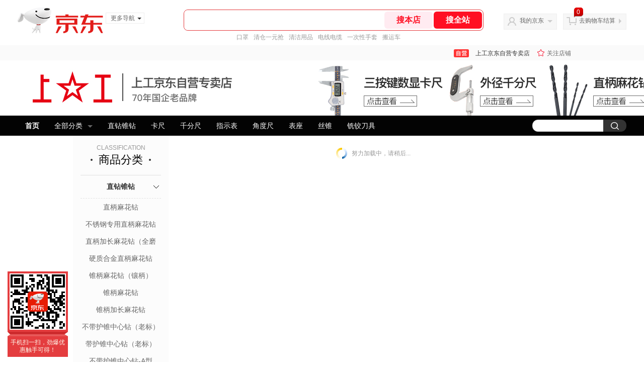

--- FILE ---
content_type: text/html; charset=utf-8
request_url: https://mall.jd.com/view_search-2314152-19129087-99-1-24-1.html
body_size: 131758
content:
<!--jd自营二级页面浏览20260122-->
<!DOCTYPE html>
<html>
<head>
  <meta http-equiv="Content-Type" content="text/html; charset=utf-8" />
  <meta http-equiv="X-UA-Compatible" content="IE=edge,chrome=1">
  <!--JA统计-->
  <script>var jdpts=new Object();jdpts._st=new Date().getTime();</script>
  <meta content="上工京东自营专卖店提供杠杆千分表正品商品的报价、促销、评论、导购、图片等信息,欢迎您再次光顾上工京东自营专卖店" name="description">
  <meta content="杠杆千分表、上工京东自营专卖店工业品、京东" name="keywords">
  <title>
    			杠杆千分表,用户自定义方式,1 - 上工京东自营专卖店京东
	  </title>
  <link rel="icon" href="//www.jd.com/favicon.ico" mce_href="//www.jd.com/favicon.ico" type="image/x-icon">

  
  <!-- LESS -->
  
  <!-- 新布局样式-->
  <link rel="stylesheet" href="//jscss.360buyimg.com/pc-shop-es/libs/normalize-css/normalize.css">
  <link rel="stylesheet" href="//jscss.360buyimg.com/pc-shop-es/css/common/layout.css">

  <!-- 头部公用 -->
  <link rel="stylesheet" type="text/css" href="//jscss.360buyimg.com/pc-shop-es/css/prev-version/??jshop.base.css?t=202509092150"/>
  <link type="text/css" rel="stylesheet" href="//jscss.360buyimg.com/static-common/??jdf/1.0.0/unit/ui-base/5.0.0/ui-base.css,jdf/1.0.0/unit/shortcut/5.0.0/shortcut.css,jdf/1.0.0/unit/global-header/5.0.0/global-header.css,jdf/1.0.0/unit/myjd/5.0.0/myjd.css,jdf/1.0.0/unit/nav/5.0.0/nav.css,jdf/1.0.0/unit/shoppingcart/5.0.0/shoppingcart.css,jdf/1.0.0/unit/global-footer/5.0.0/global-footer.css,jdf/1.0.0/unit/service/5.0.0/service.css">
  <link rel="stylesheet" type="text/css" href="//jscss.360buyimg.com/pc-shop-es/css//prev-version/??mall.base.css,mall.layout.css?t=202509092150"/>
  <link href="//storage.360buyimg.com/retail-mall/mall-common-component/prod/1.0.4/css/elevator.c708a4ea.css" rel="stylesheet" />
  <!-- dra init start -->
  <script>
    !function(){"use strict";!function(e,r,n,t){var o={pre_m:[],run:function(e){for(var r=arguments.length,n=new Array(r>1?r-1:0),t=1;t<r;t++)n[t-1]=arguments[t];o.pre_m.push({method:e,args:n})}};e[n]=o;var a=function(e,r){void 0===o[e]&&(o[e]=[]),o[e].push(r)};"addEventListener"in e&&"removeEventListener"in e&&(o.errorHandler=function(r){var n=(r=r||e.event).target||r.srcElement;n instanceof Element||n instanceof HTMLElement?a("s_err",r):a("err",r)},o.rejectionHandler=function(e){a("reject",e)},e.addEventListener("error",o.errorHandler,!0),e.addEventListener("unhandledrejection",o.rejectionHandler,!0)),"PerformanceLongTaskTiming"in e&&(o.entries=[],o.observer=new PerformanceObserver((function(e){o.entries=o.entries.concat(e.getEntries())})),o.observer.observe({entryTypes:["longtask"]}));var s=e.document.createElement("script");s.src=r,s.crossOrigin="anonymous",s.setAttribute("globalName".toLowerCase(),n),s.setAttribute("preCollect".toLowerCase(),t),e.document.getElementsByTagName("head")[0].appendChild(s)}(window,"//storage.360buyimg.com/dev-static/dra/probe-web/1.0.0/browser.js","dra","__dra_PreCollectedData__")}();
    if (window && window.dra && window.dra.run) {
      window.dra.run('init', {aid: '511cd248f24238f4c836384c0ecfc968'});
      window.dra.run('start');
    }
  </script>
  <!-- dra init end -->

  <script src="//jscss.360buyimg.com/static-common/jdf/lib/jquery-1.6.4.js?t=202509092150"></script>
  <script src="//jscss.360buyimg.com/pc-shop-es/libs/art-template/lib/template-web.js?t=202509092150"></script>
  <script src="//jscss.360buyimg.com/static-common/dist/isv/utils.min.js?t=202509092150"></script>
  <!--[if lte IE 7]><script type="text/javascript" src="//jscss.360buyimg.com/pc-shop-es/js/common/json2.js"></script><![endif]-->
  <script>
    window.pageConfig = { compatible: true, gridWideClass: 'root61',jdfVersion:'2.0.0' };
  </script>
  <script type="text/javascript" src="//jscss.360buyimg.com/static-common/??jdf/1.0.0/unit/base/5.0.0/base.js"> </script>
  <script type="text/javascript" src="//jscss.360buyimg.com/pc-shop-es/libs/??seajs-combo/dist/seajs-combo.js?t=202509092150"></script>

  <script type="text/javascript" src="//jscss.360buyimg.com/pc-shop-es/js/common-utils/??CookieUtils.js,lib-v1.js,JsonUtils.js,PrototypeUtils.js,draCustomReport.js?t=202509092150"></script>

  <script>
    var pcm = CookieUtil.getCookie("pcm");
    function isMobilePhone(){
      var shopId = "1000415423";
      if(pcm == 1){
        return;
      } else if(pcm == 2 ){ // M版
        window.location.href = "//ok.jd.com/m/index-"+shopId+".htm";
      }

      var mFlag = window.location.hash;
      if(mFlag == '#m'){
        return;
      }
      var userAgent = navigator.userAgent;
      if(userAgent){
        userAgent = userAgent.toUpperCase();
        var mobilePhoneList = ["IOS","IPHONE","ANDROID","HARMONY","WINDOWS PHONE"];
        for(var i=0,len=mobilePhoneList.length;i<len;i++){
          if(userAgent.indexOf(mobilePhoneList[i])>-1){
            var cUrl = window.location.href;
            if(cUrl.indexOf('edition=pc') != -1){
              break;
            }
            var reg = /\/\/mall\.jd\.com\/index-(\d+)\.html/g,
                    result =cUrl.match(reg);
            if(result && result.length){
              window.location.href = "//ok.jd.com/m/index-"+shopId+".htm";
              break;
            }
            var regDomain = /\/\/([\w-]+)\.jd\.com/g;
            result = cUrl.match(regDomain);
            if(result&&result.length){
              window.location.href = "//ok.jd.com/m/index-"+shopId+".htm";
              break;
            }
          }
        }
      }
    }
    isMobilePhone();
  </script>

  <style id="J_ModuleCSS">
    .im{line-height:29px!important;}
    /*左右栏布局*/
.right-left-mid-lay{overflow:hidden;zoom:1;}
.right-left-left{width:190px;float:left;overflow:hidden;height:200px;margin-right:7px;padding-bottom:12px;position:relative;}
.right-left-right-extra{float:right;width:789px;overflow:hidden;position:relative;padding-bottom:10px;height:200px;}
.right-left-place{position:absolute;bottom:0;left:0;}
/*左右栏布局*/
.sh-head-menu-922476 ul,
.sh-head-menu-922476 ol,
.sh-head-menu-922476 dl,
.sh-head-menu-922476 li,
.sh-head-menu-922476 dt,
.sh-head-menu-922476 dd {
margin: 0;
padding: 0;
list-style: none;
}
.sh-head-menu-922476 .sh-hd-container {
background-color: #fff;
}
.sh-head-menu-922476 a {
text-decoration: none;
color: #666666;
}
.sh-head-menu-922476 {
width: 100%;
}
.sh-head-menu-922476 .sh-hd-wrap {
font: 14px/1.5 '\5fae\8f6f\96c5\9ed1', Arial, sans-serif;
position: relative;
margin: 0 auto;
height: 40px;
font-size: 14px;
color: #333;
width: 1210px;
}
.sh-head-menu-922476 .menu-list {
width: 100%;
height: 40px;
list-style: none;
}
.sh-head-menu-922476 .mc {
overflow: visible;
}
.sh-head-menu-922476 .menu-list .menu {
float: left;
line-height: 24px;
height: 24px;
padding: 8px 0;
border-radius: 12px;
}
.sh-head-menu-922476 .menu-list .menu:hover .arrow,
.sh-head-menu-922476 .menu-list .menu .hover .arrow {
font-size: 0;
line-height: 0;
height: 0;
width: 0;
border-top: 0;
border-left: 5px dashed transparent;
border-right: 5px dashed transparent;
border-bottom: 5px solid #fff;
}
.sh-head-menu-922476 .menu-list .menu:hover .main-link,
.sh-head-menu-922476 .menu-list .menu .hover .main-link {
color: #fff !important;
background-color: #333;
}
.sh-head-menu-922476 .menu-list .menu .main-link {
position: relative;
z-index: 4;
display: block;
padding: 0 15px;
color: #333;
border-radius: 12px;
}
.sh-head-menu-922476 .menu-list .menu .home-link {
font-weight:bold;
}
.sh-head-menu-922476 .menu-list .menu .arrow {
display: inline-block;
*display: inline;
*zoom: 1;
vertical-align: middle;
margin-left: 10px;
font-size: 0;
line-height: 0;
height: 0;
width: 0;
border-bottom: 0;
border-left: 5px dashed transparent;
border-right: 5px dashed transparent;
border-top: 5px solid #666;
}
.sh-head-menu-922476 .menu-list .menu .sub-menu-wrap {
display: none;
position: absolute;
left: 0;
top: 39px;
right: 0;
z-index: 99;
padding: 20px 40px;
border: 1px solid #bebab0;
background-color: rgba(247, 242, 234, 0.9);
}
.sh-head-menu-922476 .menu-list .menu .sub-menu-wrap .sub-pannel {
float: left;
padding: 0;
_display: inline;
}
.sh-head-menu-922476 .menu-list .menu .sub-menu-wrap .sub-title {
margin-bottom: 13px;
height: 54px;
line-height: 54px;
border-bottom: dashed 1px #c9c9c9;
padding: 0 20px;
}
.sh-head-menu-922476 .menu-list .menu .sub-menu-wrap .sub-list {
padding: 0 20px;
}
.sh-head-menu-922476 .menu-list .menu .sub-menu-wrap .sub-title .sub-tit-link {
font-size: 14px;
font-weight: bold;
color: #333;
line-height: 24px;
display: inline-block;
height: 24px;
padding: 0 10px;
margin-left: -10px;
border-radius: 12px;
min-width: 74px;
}
.sh-head-menu-922476 .menu-list .menu .sub-menu-wrap .sub-title .sub-tit-link:hover {
border: solid 1px #e4393c;
color: #e4393c;
}
.sh-head-menu-922476 .menu-list .menu .sub-menu-wrap .leaf {
font-size: 12px;
height: 26px;
line-height: 26px;
}
.sh-head-menu-922476 .menu-list .menu .sub-menu-wrap .leaf .leaf-link:hover {
color: #c81623;
}
.sh-head-menu-922476 .menu-list .menu .sub-menu-wrap .all-goods-wrap {
clear: both;
padding-left: 20px;
}
.sh-head-menu-922476 .menu-list .menu .sub-menu-wrap .all-goods-wrap .all-goods-link {
font-weight: bold;
padding-left: 20px;
border: solid 1px #666;
border-radius: 12px;
height: 24px;
line-height: 24px;
padding: 0 10px;
}
.sh-head-menu-922476 .menu-list .menu:hover .sub-menu-wrap {
display: block;
}
.sh-head-menu-922476 .menu-list .menu .all-goods-link-wrap {
clear: both;
padding: 23px 20px 0;
}
.sh-head-menu-922476 .menu-list .menu .all-goods-link {
display: inline-block;
border: solid 1px #666;
height: 24px;
line-height: 24px;
border-radius: 12px;
padding: 0 10px;
margin-left: -10px;
font-weight:bold;
color: #000;
}
.sh-head-menu-922476 .s-form {
position: absolute;
top: 8px;
right: 0;
}
.sh-head-menu-922476 .s-form .s-inp {
padding: 0 0 0 10px;
width: 130px;
line-height: 22px;
height: 22px;
background-color: #ffffff;
color: #c9c9c9;
vertical-align: top;
outline: none;
border: solid 1px #e1e1e1;
border-top-left-radius: 11px;
border-bottom-left-radius: 11px;
}
.sh-head-menu-922476 .s-form .s-submit {
margin-left: -5px;
padding: 0 10px;
border: 0;
height: 24px;
width: 46px;
cursor: pointer;
border-top-right-radius: 11px;
border-bottom-right-radius: 11px;
background:#333 url("//img13.360buyimg.com/cms/jfs/t3121/284/4170076300/1201/43e1ad98/583543d4Nc7e0c1a4.png") no-repeat center;
}


.colorGoodsSort-922474 {}
.colorGoodsSort-922474 .mc{padding: 15px 15px 0;;font-family: \5FAE\8F6F\96C5\9ED1,arial,\5b8b\4f53;background-color: #fcfcfc;}
.colorGoodsSort-922474 .jOneLevel{overflow:hidden;text-align: center}
.colorGoodsSort-922474 .jOneLevel .jClassi{font-size: 12px;color: #999;font-family: arial,\5FAE\8F6F\96C5\9ED1,\5b8b\4f53;}
.colorGoodsSort-922474 .jOneLevel .jHead {
position: relative;
font-size: 22px;
height: 30px;
line-height: 30px;
color: #000;
padding: 0 20px 15px;
border-bottom: 1px solid #e1e1e1;
}
.colorGoodsSort-922474 .jOneLevel .jHead .jDottedleft {
position: absolute;
display: block;
left: 20px;
top: 13px;
height: 4px;
width: 4px;
background: url(//img14.360buyimg.com/cms/jfs/t3448/126/18152604/1049/6f71a7fc/57fd94c0N39f3eb9c.png) no-repeat;
}
.colorGoodsSort-922474 .jOneLevel .jHead  .jDottedRight {
position: absolute;
display: block;
right: 20px;
top: 13px;
height: 4px;
width: 4px;
background: url(//img14.360buyimg.com/cms/jfs/t3448/126/18152604/1049/6f71a7fc/57fd94c0N39f3eb9c.png) no-repeat;
}
.colorGoodsSort-922474 .jTwoLevel {
font-size: 14px;
font-weight: bold;
height: 45px;
line-height: 45px;
overflow: hidden;
color: #e1e1e1;
clear: both;
text-align: center;
border-bottom: dashed 1px #e1e1e1;
position: relative;
}
.colorGoodsSort-922474 .jTwoLevel.jNoBorderBottm{border-bottom:0;}
.colorGoodsSort-922474 .jIconArrow {
display: block;
    width: 20px;
    height: 20px;
    cursor: pointer;
    position: absolute;
    right: 0;
    background: url(//img20.360buyimg.com/cms/jfs/t3442/274/61048783/1064/3b52ecb8/57fd94c0N66bbe258.png) no-repeat center;
    top: 13px;
}
.colorGoodsSort-922474 .current .jIconArrow {
transform: rotate(90deg);
}
.colorGoodsSort-922474 .jTwoLevel a{
display: block;
color: #333;
overflow: hidden;
}
.colorGoodsSort-922474 .jThreeLevel{overflow:hidden; _height:100%;}

.colorGoodsSort-922474 .jThreeLevel li {
height: 34px;
line-height: 34px;
overflow: hidden;
}

.colorGoodsSort-922474 .jThreeLevel a {
display: block;
height: 24px;
margin-top: 5px;
line-height: 24px;
font-size: 14px;
text-align: center;
border-radius: 12px;
}

.colorGoodsSort-922474 .jThreeLevel a:hover {
background-color: #efefef;
color: #666;
}

[style*="2147483647"] div[hui-mod] {display: none !important;}
.j-attent-dialog-wrap{display: none;}
.sh-brand-wrap-630128 {
font: 14px/1.5 '\5fae\8f6f\96c5\9ed1', Arial, sans-serif;
height: 110px;
overflow:hidden;
position:relative;
transform: scale(1);
}
.sh-brand-wrap-630128 img {
vertical-align: middle;
}
.sh-brand-wrap-630128 .sh-brand {
position: relative;
margin: 0 auto;
width: 990px;
overflow:hidden;
}
.sh-brand-wrap-630128 .sh-hot-container {
    position: absolute;
    width: 1920px;
    text-align: center;
    left: 50%;
    margin-left: -960px;
    height: 110px;
    overflow: hidden;
}
.sh-brand-wrap-630128 .sh-hot-container .sh-hot-content {
    display: inline-block;
    width: fit-content;
    position: relative;
}
.sh-brand-wrap-630128 .sh-hot-container .hot-link{
    display: 'inline-block';
    position:absolute;
}
.sh-brand-wrap-630128 .sh-brand .shop-name-box {
position: absolute;
top: 50%;
margin-top: -30px;
height: 60px;
left: 190px;
vertical-align: top;
}
.sh-brand-wrap-630128 .sh-brand .shop-name-box .shop-name{
font-size: 18px;
color: #333;
}
.sh-brand-wrap-630128 .sh-brand .shop-logo-box {
position: absolute;
top: 50%;
margin-top: -40px;
}
.sh-brand-wrap-630128 .sh-hot-wrap img {
width: 180px;
height: 60px;
}
.sh-brand-wrap-630128 .sh-brand .hot-link {
display: 'inline-block';
position:absolute;
}
.sh-brand-wrap-630128 .sh-brand .coupons {
position: absolute;
right: 0;
top: 50%;
margin-top: -28px;
}
.sh-brand-wrap-630128 .sh-brand .coupons .coupon {
float: left;
margin-left: 10px;
}
.sh-brand-wrap-630128 .sh-brand .follow-me {
display: inline-block;
*display: inline;
*zoom: 1;
padding-left: 24px;
width: 47px;
height: 23px;
line-height: 23px;
color: #000;
font-size: 12px;
background: url([data-uri]) 0 0 no-repeat;
}
.sh-brand-wrap-630128 .sh-brand .follow-me:hover {
background-position: 0 -33px;
}
.sh-brand-wrap-630128 .sh-brand .for-light-bg {
color: #fff;
background-position: 0 -66px;
}
.sh-brand-wrap-630128 .sh-brand .m-search {
position: absolute;
right: 0;
top: 50%;
margin-top: -32px;
height: 64px;
}
.sh-brand-wrap-630128 .sh-brand .m-search .m-kw {
margin-right: -6px;
padding-left: 5px;
width: 164px;
height: 32px;
vertical-align: top;
border: 2px solid #000;
}
.sh-brand-wrap-630128 .sh-brand .m-search .m-submit {
padding: 0 15px;
border: 0;
height: 38px;
vertical-align: top;
background-color: #000;
color: #fff;
cursor: pointer;
}
.sh-brand-wrap-630128 .sh-brand .m-search .m-hw {
padding-top: 5px;
font-size: 12px;
}
.sh-brand-wrap-630128 .sh-brand .m-search .m-hw .hw-link {
margin-right: 10px;
color: #666;
}
.sh-brand-wrap-630128 .sh-brand .for-black-bg .m-kw {
border-color: #b1191a;
}
.sh-brand-wrap-630128 .sh-brand .for-black-bg .m-submit {
background-color: #b1191a;
}
.sh-brand-wrap-630128 .sh-brand .for-black-bg .m-hw .hw-link {
color: #fff;
}
.sh-brand-wrap-630128 .userDefinedArea {
 margin: 0 auto;
}

.JColorSearchList-905542 {
    position: relative;
    padding-bottom: 30px;
    overflow: hidden;
}
.JColorSearchList-905542 .clearfix {
    overflow: auto;
    zoom: 1;
}
.JColorSearchList-905542 .filter .f-line {
    padding: 6px 10px;
    background: #F8F8F8;
    zoom: 1;
}
.JColorSearchList-905542 .filter {
    position: relative;
    z-index: 4;
    margin-bottom: 20px;
}
.JColorSearchList-905542 .filter .g-pager .fp-text b, .JColorSearchList-905542 .filter .g-pager .fp-text em, .JColorSearchList-905542 .filter .g-pager .fp-text i {
    font-weight: 400;
    font-style: normal;
}
.JColorSearchList-905542 .filter .g-sort {
    float: left;
}
.JColorSearchList-905542 .filter .g-sort a {
    float: left;
    position: relative;
    padding: 0 10px;
    height: 22px;
    border: 1px solid #e1e1e1;
    margin-right: -1px;
    line-height: 22px;
    background: #FFF;
    color: #333;
}
.JColorSearchList-905542 .filter .g-sort a:hover {
    color: #e4393c;
    border: solid 1px #e4393c;
}
.JColorSearchList-905542 .filter .g-sort a:hover:after {
    content: '';
    width: 1px;
    height: 24px;
    background-color: #e4393c;
    position: absolute;
    right: -1px;
    z-index: 1;
    top: -1px;
}
.JColorSearchList-905542 .filter .g-sort a.jCurrent {
    background-color: #e4393c;
    color: #fff;
}
.JColorSearchList-905542 .filter .g-sort a.jCurrent.up em {
    background: url(//img14.360buyimg.com/cms/jfs/t169/241/1890751726/1114/417d81a4/53be3644N3aaf1af2.gif);
    display: inline-block;
    zoom: 1;
    height: 11px;
    margin-right: 5px;
    width: 9px;
    overflow: hidden;
    vertical-align: middle;
}
.JColorSearchList-905542 .filter .g-sort a.jCurrent.down em {
    background: url(//img13.360buyimg.com/cms/jfs/t187/96/1871186534/1115/3a5d621a/53be3639Nd10f3877.gif);
    display: inline-block;
    zoom: 1;
    height: 11px;
    margin-right: 5px;
    width: 9px;
    overflow: hidden;
    vertical-align: middle;
}
.JColorSearchList-905542  .filter .g-pager {
    float: right;
}
.JColorSearchList-905542 .filter .g-pager .fp-text {
    line-height: 24px;
    margin-right: 10px;
    font-family: verdana;
}
.JColorSearchList-905542 .filter .g-pager .fp-text b {
    color: #e4393c;
}
.JColorSearchList-905542 .filter .g-pager .fp-next,.JColorSearchList-905542 .filter .g-pager .fp-prev, .JColorSearchList-905542 .filter .g-pager .fp-text {
    float: left;
}
.JColorSearchList-905542 .filter .g-pager .fp-next.disabled, .JColorSearchList-905542 .filter .g-pager .fp-prev.disabled {
    padding: 0;
    background-color: #FFF;
    color: #c9c9c9;
    cursor: default;
    border: 1px solid #e1e1e1;
}
.JColorSearchList-905542 .filter .g-pager .fp-prev {
    margin-right: 5px;
}
.JColorSearchList-905542 .filter .g-pager .fp-next, .JColorSearchList-905542 .filter .g-pager .fp-prev {
    width: 38px;
    height: 22px;
    border: 1px solid #999;
    border-radius: 2px;
    background: #FFF;
    line-height: 23px;
    font-family: "\5b8b\4f53";
    text-align: center;
    font-size: 16px;
    color: #333;
}
.JColorSearchList-905542 .filter .f-result-sum {
    float: right;
    height: 24px;
    line-height: 24px;
    margin-right: 10px;
    color: #999;
}
.JColorSearchList-905542 .clr {
    visibility: hidden;
    display: block;
    overflow: hidden;
    clear: both;
    height: 0;
    line-height: 0;
    font-size: 0;
}
.JColorSearchList-905542 .filter .g-search {
    float: right;
    margin-right: 20px;
}
.JColorSearchList-905542 .filter .g-search .btn {
    float: left;
    height: 22px;
    line-height: 22px;
    border-top-right-radius: 11px;
    border-bottom-right-radius: 11px;
    border: solid 1px #e1e1e1;
    border-left: 0;
    width: 26px;
    padding: 0 10px;
    background: #f8f8f8 url(//img11.360buyimg.com/cms/jfs/t3916/243/24176274/1240/f8099125/5837d810N804cc68a.png) no-repeat center;
}
.JColorSearchList-905542 .filter .g-search .input-txt {
    float: left;
    color: #c9c9c9;
    height: 22px;
    line-height: 22px;
    border: 1px solid #e1e1e1;
    padding: 0 10px;
    width: 115px;
    border-top-left-radius: 11px;
    border-bottom-left-radius: 11px;
}
.JColorSearchList-905542 .goods-list {
    height: auto;
    position: relative;
    z-index: 1;
}
.JColorSearchList-905542 .goods-list .gl-warp {
    width: auto;
    height: auto;
    overflow: hidden;
    margin-right: -10px;
}
.JColorSearchList-905542 .goods-list .gl-item {
    width: 190px;
    height: 295px;
    overflow: hidden;
    float: left;
    position: relative;
    z-index: 1;
    margin: 0 10px 20px 0;
}
.JColorSearchList-905542 .goods-list .gl-item .gl-i-wrap {
    position: absolute;
    z-index: 1;
    left: 0;
    top: 0;
    background: #fff;
}
.JColorSearchList-905542 .goods-list .gl-item .jPic {
    height: 188px;
    width: 188px;
    border: solid 1px #e1e1e1;
    padding: 0;
    margin-bottom: 5px;
    position: relative;
}
.JColorSearchList-905542 .goods-list .gl-item .jPic a {
    display: block;
    position: relative;
    overflow: hidden;
}

.JColorSearchList-905542 .jScroll{height:29px; margin-bottom:10px; overflow:hidden;}
.JColorSearchList-905542 .jScrollPrev.jCurrent{background-position:-34px -126px; cursor:not-allowed;}
.JColorSearchList-905542 .jScrollPrev{background-position:0 -126px; margin-right:2px;}
.JColorSearchList-905542 .jScrollNext{background-position: -17px -126px;}
.JColorSearchList-905542 .jScrollNext.jCurrent{background-position:-51px -126px; cursor:not-allowed;}
.JColorSearchList-905542 .jScrollBtn{display:none; float:left; height:29px; text-indent:-9999px; width:16px;}
.JColorSearchList-905542 .jScrollBtn{background-image:url("//misc.360buyimg.com/201007/skin/df/i/20130606B.png"); background-repeat:no-repeat;}
.JColorSearchList-905542 .jScrollWrap{float:left; height:29px; overflow:hidden; position:relative; width:156px;}
.JColorSearchList-905542 .jScrollWrap ul{position:absolute; top:0;}
.JColorSearchList-905542 .jScrollWrap li{width:31px; height:31px; float:left; margin:0; padding:0; border:0;}
.JColorSearchList-905542 .jScrollWrap li a{float:left; border:solid 1px #ddd; padding:1px;}
.JColorSearchList-905542 .jScrollWrap li a img{height:25px; height:25px;}
.JColorSearchList-905542 .jScrollWrap li.jCurrent a{border:1px solid #E4393C;}
.JColorSearchList-905542 .jBtnArea {
    position: absolute;
    right: 0;
    top: 35px;
}
.JColorSearchList-905542 .jBtnArea a {
    float: left;
    width: 100px;
    height: 24px;
    line-height: 24px;
    text-align: center;
    font-size: 16px;
    font-weight: bold;
    color: #fff;
    background: #ed1c24;
    cursor: pointer;
}
.JColorSearchList-905542 .jGoodsInfo{overflow:hidden;position: relative;zoom: 1;}
.JColorSearchList-905542 .jDesc{height:16px; line-height:16px; overflow:hidden; margin-bottom:5px;}
.JColorSearchList-905542 .jDesc a{font-size:12px; text-decoration:none;color: #666;white-space:nowrap;}
.JColorSearchList-905542 .jSlogan{color:#008700;}
.JColorSearchList-905542 .jPrice{overflow:hidden; margin-bottom:5px; height:15px;line-height:15px;}
.JColorSearchList-905542 .jdPrice{font-size:14px; font-weight:bold; color:#E4393C;}
.JColorSearchList-905542 .d-price-free .jRmb{display: none}
.JColorSearchList-905542 .jdPrice .jdNum{}
.JColorSearchList-905542 .jdPrice .jdStages {
    background: url(//img11.360buyimg.com/cms/jfs/t10759/204/2085617648/1012/751d32c6/59ef0adeNb99d5c49.png) no-repeat right center;
    display: inline-block;
    width: 54px;
    height: 16px;
    padding-left: 5px;
    color: #fff;
    text-align: center;
    vertical-align: top;
}
.JColorSearchList-905542 .jdPrice .jdNumNo{font-size:12px;}
.JColorSearchList-905542 .jdPrice .jdPgPrice{font-size:12px; color: #666; margin-left: 10px; font-weight: 100; font-family: verdana;}

.JColorSearchList-905542 .jExtra{height:16px; line-height:16px; overflow:hidden; padding:2px 0;}
.JColorSearchList-905542 .jExtra a{color:#999; float:left; margin-top:1px; display: none;}
.JColorSearchList-905542 .jExtra a em{color: #005AA0;}
.JColorSearchList-905542 .jExtra span{float:left; height:15px; overflow:hidden;}
.JColorSearchList-905542 .star{margin-right:5px;}
.JColorSearchList-905542 .star .star-white{background:url("//misc.360buyimg.com/201007/skin/df/i/20130606B.png") no-repeat scroll 0 -70px transparent; width:76px;}
.JColorSearchList-905542 .star .star-yellow{background:url("//misc.360buyimg.com/201007/skin/df/i/20130606B.png") no-repeat scroll 0 -86px #FFFFFF; position:relative; z-index:1;}
.JColorSearchList-905542 .star .h1{width:15px;}
.JColorSearchList-905542 .star .h2{width:30px;}
.JColorSearchList-905542 .star .h3{width:45px;}
.JColorSearchList-905542 .star .h4{width:60px;}
.JColorSearchList-905542 .star .h5{width:76px;}
.JColorSearchList-905542 .jPage {
    text-align: right;
}
.JColorSearchList-905542 .jPage a, .JColorSearchList-905542 .jPage span {
    display: inline-block;
    vertical-align: middle;
    padding: 0 10px;
    min-width: 18px;
    height: 34px;
    border: 1px solid #999;
    border-radius: 2px;
    background-color: #fff;
    color: #333;
    text-align: center;
    line-height: 34px;
    font-size: 12px;
}
.JColorSearchList-905542 .jPage a em, .JColorSearchList-905542 .jPage span em {
    font-size: 16px;
    font-family: '\5b8b\4f53';
}
.JColorSearchList-905542 .jPage .jPageCurrent {
    background-color: #333;
    color: #fff;
}
.JColorSearchList-905542 .jPage .jPageDisable {
    border-color: #e1e1e1;
    color: #c9c9c9;
}


  </style>

  <!-- 业务相关 -->
  <link rel="stylesheet" type="text/css" href="//jscss.360buyimg.com/pc-shop-es/css/prev-version/??product-attention.css"/>
  <script type="text/javascript">
    seajs.use(['jdf/1.0.0/unit/globalInit/5.0.0/globalInit'],function(globalInit){
      globalInit();
    });
  </script>
  </head>

<body>
<input type="hidden"  id="JSHOP_CHANNEL_FLAG" value="jd"/>
<input type="hidden" value="2314152" id="pageInstance_appId"/>
<input type="hidden" value="300445862" id="pageInstance_id"/>
<input type="hidden" id="vender_id" value="1000415423" />
<input type="hidden" id="shop_id" value="1000415423" />
<input type="hidden" id="use3DShop" value="" />
<input type="hidden" id="url3d" value="" />
<input type="hidden" id="hkFlag" value="false" />
<input type="hidden" id="mallType" value=" 3 " />
<input type="hidden" id="mainCategoryId" value="14065">
<input type="hidden" id="pinpai_brandId" value="0"/>
<input type="hidden" id="tb_id" value="0"/>
<input type="hidden" id="partition_vender" value="1000014286,1000010481,1000008901,1000010461"/>


<!-- 静态资源相关 -->
<input type="hidden"  id="moduleScript" value='<script type="text/javascript" src="/jm.htm?js=/misc/js/module/goods_sort/sort.js&t=202509092150"></script>'/>
<input id="resourcePath" type="hidden" value="//jscss.360buyimg.com/pc-shop-es"/>
<input id="timestamp" type="hidden" value="202509092150"/>
<input id="testSidebar" type="hidden" value="test"/>

<div class="d-pad">
    <script type="text/javascript" src="//storage.360buyimg.com/jsresource/risk/handler.js"></script>
<script  type="text/javascript" src="//storage.360buyimg.com/webcontainer/js_security_v3_0.1.5.js"></script>
<script  type="text/javascript">window.ParamsSign=ParamsSign;</script>
<link rel="stylesheet"
	href="//storage.360buyimg.com/retail-mall/mall-common-component/pre/1.0.4/css/shortcutNew.a19ad2f9.css">
<script type="text/javascript" src="//storage.360buyimg.com/retail-mall/lib/emiter.js"></script>
<script
	src="//storage.360buyimg.com/retail-mall/mall-common-component/pre/1.0.4/js/shortcutNew.a19ad2f9.js"></script>
<div id="shortcut"></div>
<script>


	// 调用commonComponentShortcut初始化shortcut
	window.commonComponentShortcut('shortcut', {
		pageId: 'mall_jd_com',
		appId: 'mall_jd_com',
		enableA11y: true,
		enableQySwitch: false,
		enableMainSwitch: true,
		enableLoginPop: true,
		transparentBackground: false,
		whiteFont: false,
                enableQueryCart: false,
		className: 'jd-main-shortcut'
	})
</script>

<!--shortcut start-->

<div id="o-header-2013"><div id="header-2013" style="display:none;"></div></div>
<!--shortcut end-->
<script charset='utf-8' type="text/javascript" src="//static.360buyimg.com/item/assets/oldman/wza1/aria.js?appid=bfeaebea192374ec1f220455f8d5f952"></script>
<style>
#ttbar-mycity .dorpdown-layer .areamini_inter:last-of-type{
    display:none;
  }
  .jdmcc-topbar .jdmcc-topbar-wrapper {
        box-sizing: content-box;
        width: auto;
  }
</style>

  <div id="o-header-2013">
    <div id="header-2013" class="w">
        <div class="ld" id="logo-2013"><a hidefocus="true" href="//www.jd.com/" clstag="jshopmall|keycount|sv9"><img width="170" height="60" alt="京东" src="//misc.360buyimg.com/lib/img/e/logo-201305-c.png"></a><dl id="navmore"><dt>更多导航<s class="deco-01"></s></dt><dd><a href="//fashion.jd.com">服装城</a></dd><dd><a href="//channel.jd.com/chaoshi.html">食品</a></dd><dd><a href="//jr.jd.com/">金融</a></dd></dl></div>
    <script type="text/javascript">$(function(){$("#navmore").hover(function(){$(this).addClass("hover")},function(){$(this).removeClass("hover")})});</script>
        <!--logo end-->
        <div id="search-2013">
            <div class="i-search ld">
                <ul class="hide" id="shelper">
                </ul>
                <div class="form">
                    <input type="text" onkeydown="javascript:if(event.keyCode==13) search('key01');" autocomplete="off" id="key01" accesskey="s" class="text">
                    <input type="button" onclick="search('key01');return false;" class="button" value="搜全站" clstag="jshopmall|keycount|sv10">
          <input type="button" class="button01" value="搜本店" clstag="jshopmall|keycount|sv11">
                </div>
            </div>
            <div id="hotwords"></div>
        </div>
        <!--search end-->
        <div id="my360buy-2013">
            <dl>
                <dt class="ld"><s></s><a href="//home.jd.com/" clstag="jshopmall|keycount|sv12">我的京东</a><b></b></dt>
                <dd>
                    <div class="loading-style1"><b></b>加载中，请稍候...</div>
                </dd>
            </dl>
        </div>
        <!--my360buy end-->
        <div id="settleup-2013">
            <dl>
                <dt class="ld"><s></s><span class="shopping"><span id="shopping-amount">20</span></span><a id="settleup-url" href="//cart.jd.com/cart/cart.html" clstag="jshopmall|keycount|sv13">去购物车结算</a> <b></b> </dt>
                <dd>
                    <div class="prompt">
                        <div class="loading-style1"><b></b>加载中，请稍候...</div>
                    </div>
                </dd>
            </dl>
        </div>
        <!--settleup end-->
    </div>
    <!--header end-->
</div>
<style>
.root61 #search-2013 {
    width: 610px;
    padding-right: 26px;
}
#search-2013 .i-search {
    height: 40px;
    border: 1px solid #E4393C;
    border-radius: 8px;
    width: 594px;
    }
.root61 #search-2013 .i-search {
    width: 594px;
}
#search-2013 .form {
    border-radius: 8px;
    height: 40px;
}
.root61 #search-2013 .text {
    width: 390px;
    line-height: 30px;
    height:30px;

}
#search-2013 .text:focus {
    background-color: #fcfcfc;

    box-shadow: none;    
}
#search-2013 .button01 {
    height: 34px;
    position: absolute;
    margin-top: 3px;
    cursor: pointer;
    margin-left: -2px;
    color: #ff0f23;
    background: #ffebf1;
    border: none;
    font-size: 16px;
    font-weight: 600;
    cursor: pointer;
    font-family: PingFang SC;
    width: 96px;
    text-align: center;
    border-radius: 6px;
}
#search-2013 .button {
    position: absolute;
    color: #fff;
    background: #ff0f23;
    width: 96px;
    height: 34px;
    border: none;
    font-size: 16px;
    font-weight: 600;
    cursor: pointer;
    z-index: 2;
    font-family: PingFang SC;
    border-radius: 6px;
    margin-top: 3px;
    margin-right: 2px;
    right: 0;
}
</style>
<!-- header end -->


  </div>


<script type="text/javascript">
  (function(){
    $('.button01').click(function(){
      var key = jQuery.trim($('#key01').val()),
              url = "//mall.jd.com/view_search-" + 2314152 + '-' + 1000415423 + '-' + 1000415423 + '-0-0-0-0-1-1-60.html';

      key = encodeURIComponent(encodeURIComponent(key));

      if(key!='') {
        url += '?keyword=' + key;
      }
      location.href = url;
    });
  })();
</script>
<div id="J-mall-header" style="height:30px;"></div>

<!-- 品牌街今日最招牌 view-->

<!-- JSHOP店铺页面内容 -->
<div class="layout-container">
    <div class="layout-main" isfixed="0" >
    
        
        		<div >
        <div class="J_LayoutWrap d-layout-wrap layout-auto " name="新布局_通栏布局（100%）" id="300445851" prototypeId="42" area="head" layout_name="insertLayout" >
                      <div class="d-layout-row d-clearfix">
                <div class="J_LayoutArea d-layout" data-region="main">
                    <style type="text/css">
[style*="2147483647"] div[hui-mod] {display: none !important;}
.j-attent-dialog-wrap{display: none;}
.sh-brand-wrap-630128 {
font: 14px/1.5 '\5fae\8f6f\96c5\9ed1', Arial, sans-serif;
height: 110px;
overflow:hidden;
position:relative;
transform: scale(1);
}
.sh-brand-wrap-630128 img {
vertical-align: middle;
}
.sh-brand-wrap-630128 .sh-brand {
position: relative;
margin: 0 auto;
width: 990px;
overflow:hidden;
}
.sh-brand-wrap-630128 .sh-hot-container {
    position: absolute;
    width: 1920px;
    text-align: center;
    left: 50%;
    margin-left: -960px;
    height: 110px;
    overflow: hidden;
}
.sh-brand-wrap-630128 .sh-hot-container .sh-hot-content {
    display: inline-block;
    width: fit-content;
    position: relative;
}
.sh-brand-wrap-630128 .sh-hot-container .hot-link{
    display: 'inline-block';
    position:absolute;
}
.sh-brand-wrap-630128 .sh-brand .shop-name-box {
position: absolute;
top: 50%;
margin-top: -30px;
height: 60px;
left: 190px;
vertical-align: top;
}
.sh-brand-wrap-630128 .sh-brand .shop-name-box .shop-name{
font-size: 18px;
color: #333;
}
.sh-brand-wrap-630128 .sh-brand .shop-logo-box {
position: absolute;
top: 50%;
margin-top: -40px;
}
.sh-brand-wrap-630128 .sh-hot-wrap img {
width: 180px;
height: 60px;
}
.sh-brand-wrap-630128 .sh-brand .hot-link {
display: 'inline-block';
position:absolute;
}
.sh-brand-wrap-630128 .sh-brand .coupons {
position: absolute;
right: 0;
top: 50%;
margin-top: -28px;
}
.sh-brand-wrap-630128 .sh-brand .coupons .coupon {
float: left;
margin-left: 10px;
}
.sh-brand-wrap-630128 .sh-brand .follow-me {
display: inline-block;
*display: inline;
*zoom: 1;
padding-left: 24px;
width: 47px;
height: 23px;
line-height: 23px;
color: #000;
font-size: 12px;
background: url([data-uri]) 0 0 no-repeat;
}
.sh-brand-wrap-630128 .sh-brand .follow-me:hover {
background-position: 0 -33px;
}
.sh-brand-wrap-630128 .sh-brand .for-light-bg {
color: #fff;
background-position: 0 -66px;
}
.sh-brand-wrap-630128 .sh-brand .m-search {
position: absolute;
right: 0;
top: 50%;
margin-top: -32px;
height: 64px;
}
.sh-brand-wrap-630128 .sh-brand .m-search .m-kw {
margin-right: -6px;
padding-left: 5px;
width: 164px;
height: 32px;
vertical-align: top;
border: 2px solid #000;
}
.sh-brand-wrap-630128 .sh-brand .m-search .m-submit {
padding: 0 15px;
border: 0;
height: 38px;
vertical-align: top;
background-color: #000;
color: #fff;
cursor: pointer;
}
.sh-brand-wrap-630128 .sh-brand .m-search .m-hw {
padding-top: 5px;
font-size: 12px;
}
.sh-brand-wrap-630128 .sh-brand .m-search .m-hw .hw-link {
margin-right: 10px;
color: #666;
}
.sh-brand-wrap-630128 .sh-brand .for-black-bg .m-kw {
border-color: #b1191a;
}
.sh-brand-wrap-630128 .sh-brand .for-black-bg .m-submit {
background-color: #b1191a;
}
.sh-brand-wrap-630128 .sh-brand .for-black-bg .m-hw .hw-link {
color: #fff;
}
.sh-brand-wrap-630128 .userDefinedArea {
 margin: 0 auto;
}

</style>





<div onclick="log('shop_03','mall_03','1000415423','19268','630128')" class="fn-clear  sh-brand-wrap-630128" modeId="19268" instanceId="300445852" module-name="new_shop_signs" style="margin-bottom:0px;;margin-bottom: 0px" origin="0" moduleTemplateId="630128"
          >
    <div class="mc" style=";">
		
        
        
		
<div class="sh-brand-wrap">
    <div class="sh-hot-container">
        <div class="sh-hot-content">
            <div class="J_ShopSignImg d-img-wrap"><img src="//img10.360buyimg.com/cms/jfs/t1/159036/11/28243/51764/623d671bE032e10a3/d445fa3e41d5b65c.jpg" data-size="2000,110"></div><a hot-box-name="热区1" hot-box-index="1" class="hot-link" px="1033.5,25.6,122.0,80.7" href="//item.jd.com/100012012521.html" style="top:23.26%;left:51.67%;width:6.10%;height:73.37%" target="_blank"></a><a hot-box-name="热区2" hot-box-index="2" class="hot-link" px="1253.9,29.5,135.8,66.9" href="//item.jd.com/100012012539.html" style="top:26.84%;left:62.70%;width:6.79%;height:60.84%" target="_blank"></a><a hot-box-name="热区3" hot-box-index="3" class="hot-link" px="1488.2,21.7,131.9,80.7" href="//item.jd.com/100012013019.html" style="top:19.69%;left:74.41%;width:6.59%;height:73.37%" target="_blank"></a>
        </div>
    </div>
</div>

<script type="text/javascript">
    function importHotZoneData() {
        $.each($('.hot-link'), function(index, item) {
            var pxArray = $(item).attr('px').split(',');
            $(item).css({
                left: pxArray[0] + 'px',
                top: pxArray[1]+ 'px',
                width: pxArray[2] - 2+ 'px',
                height: pxArray[3] - 2+ 'px'
            });
        });
    }
    importHotZoneData();
    function addAttentHtml(){
        var attentHtml = '<div class="j-attent-dialog-wrap">'
                +'<div class="attent-dialog-mask"></div>'
                +'<div class="attent-dialog">'
                +   '<div class="attent-mt">'
                +       '<span class="attent-close"  title="关闭">关闭</span>'
                +       '<span class="attent-title">提示</span>'
                +   '</div>'
                +   '<div class="attent-mc">'
                +       '<div class="attent-con">'
                +           '<span class="attent-msg"></span>'
                +           '<span class="attent-other"></span>'
                +       '</div>'
                +   '</div>'
                +'</div>'
                +'</div><div class="j-attent-tip-wrap attent-tip-wrap"><i></i></div>';

        var jAttWrap = $(".j-attent-dialog-wrap");

        if(jAttWrap.length === 0){
            jAttWrap = $(attentHtml).appendTo("body");
        }
    }
    addAttentHtml();
    function _seacrh_hot_keyword(obj){
        var base_url = "//mall.jd.com/view_search" +  "-2314152" + "-1000415423" + "-1000415423"   + "-0-1-0-0-1-1-24.html";
        var keyword = $(obj).html();
        if(keyword){
            keyword = encodeURIComponent(keyword);
            keyword = encodeURIComponent(keyword);
        }else{
            keyword="";
        }
        var url = base_url + "?keyword="+keyword+"&isGlobalSearch=1";
        window.open(url);
    }

    function shop_signs_search(obj){
        var base_url = "//mall.jd.com/view_search" +  "-2314152" + "-1000415423" + "-1000415423"   + "-0-1-0-0-1-1-24.html";
        var keyword = $(obj).prev().val();
        if(keyword){
            keyword = encodeURIComponent(keyword);
            keyword = encodeURIComponent(keyword);
        }else{
            keyword="";
        }
        var url = base_url + "?keyword="+keyword+"&isGlobalSearch=1";
        window.open(url);
    }

    $('.m-kw').keydown(function(e){
        if(e.keyCode==13){
            var base_url = "//mall.jd.com/view_search" +  "-2314152" + "-1000415423" + "-1000415423"   + "-0-1-0-0-1-1-24.html";
            var keyword = $(this).val();
            if(keyword){
                keyword = encodeURIComponent(keyword);
                keyword = encodeURIComponent(keyword);
            }else{
                keyword="";
            }
            var url = base_url + "?keyword="+keyword+"&isGlobalSearch=1";
            window.open(url);
            return false;
        }
    });

    function _shop_attention(){
        jQuery('#shop-signs-attention').unbind('click');
        jQuery('#shop-signs-attention').click(function() {
            var that = this;
            seajs.use('//misc.360buyimg.com/jdf/1.0.0/unit/login/1.0.0/login.js', function (_login) {
                _login({
                    //firstCheck:false,
                    modal: true,//false跳转,true显示登录注册弹层
                    complete: function (c) {
                        S_ifollow.follow(that);
                        var url = "//f-mall.jd.com/rpc/vender/follow";
                        url+="?sysName=mall.jd.com&venderId=" +"1000415423";
                        jQuery.ajax({
                            url:url,
                            type : 'GET',
                            dataType : 'jsonp',
                            //jsonp: 'jsonpCallback',
                            success:function (data){
                                S_ifollow.requestSuccess(data);
                            },
                            error:function(){

                            }
                        });
                    }
                });
            });
        });
    }
    _shop_attention();
</script>

        
    </div>
</div>

<style type="text/css">
.sh-head-menu-922476 ul,
.sh-head-menu-922476 ol,
.sh-head-menu-922476 dl,
.sh-head-menu-922476 li,
.sh-head-menu-922476 dt,
.sh-head-menu-922476 dd {
margin: 0;
padding: 0;
list-style: none;
}
.sh-head-menu-922476 .sh-hd-container {
background-color: #fff;
}
.sh-head-menu-922476 a {
text-decoration: none;
color: #666666;
}
.sh-head-menu-922476 {
width: 100%;
}
.sh-head-menu-922476 .sh-hd-wrap {
font: 14px/1.5 '\5fae\8f6f\96c5\9ed1', Arial, sans-serif;
position: relative;
margin: 0 auto;
height: 40px;
font-size: 14px;
color: #333;
width: 1210px;
}
.sh-head-menu-922476 .menu-list {
width: 100%;
height: 40px;
list-style: none;
}
.sh-head-menu-922476 .mc {
overflow: visible;
}
.sh-head-menu-922476 .menu-list .menu {
float: left;
line-height: 24px;
height: 24px;
padding: 8px 0;
border-radius: 12px;
}
.sh-head-menu-922476 .menu-list .menu:hover .arrow,
.sh-head-menu-922476 .menu-list .menu .hover .arrow {
font-size: 0;
line-height: 0;
height: 0;
width: 0;
border-top: 0;
border-left: 5px dashed transparent;
border-right: 5px dashed transparent;
border-bottom: 5px solid #fff;
}
.sh-head-menu-922476 .menu-list .menu:hover .main-link,
.sh-head-menu-922476 .menu-list .menu .hover .main-link {
color: #fff !important;
background-color: #333;
}
.sh-head-menu-922476 .menu-list .menu .main-link {
position: relative;
z-index: 4;
display: block;
padding: 0 15px;
color: #333;
border-radius: 12px;
}
.sh-head-menu-922476 .menu-list .menu .home-link {
font-weight:bold;
}
.sh-head-menu-922476 .menu-list .menu .arrow {
display: inline-block;
*display: inline;
*zoom: 1;
vertical-align: middle;
margin-left: 10px;
font-size: 0;
line-height: 0;
height: 0;
width: 0;
border-bottom: 0;
border-left: 5px dashed transparent;
border-right: 5px dashed transparent;
border-top: 5px solid #666;
}
.sh-head-menu-922476 .menu-list .menu .sub-menu-wrap {
display: none;
position: absolute;
left: 0;
top: 39px;
right: 0;
z-index: 99;
padding: 20px 40px;
border: 1px solid #bebab0;
background-color: rgba(247, 242, 234, 0.9);
}
.sh-head-menu-922476 .menu-list .menu .sub-menu-wrap .sub-pannel {
float: left;
padding: 0;
_display: inline;
}
.sh-head-menu-922476 .menu-list .menu .sub-menu-wrap .sub-title {
margin-bottom: 13px;
height: 54px;
line-height: 54px;
border-bottom: dashed 1px #c9c9c9;
padding: 0 20px;
}
.sh-head-menu-922476 .menu-list .menu .sub-menu-wrap .sub-list {
padding: 0 20px;
}
.sh-head-menu-922476 .menu-list .menu .sub-menu-wrap .sub-title .sub-tit-link {
font-size: 14px;
font-weight: bold;
color: #333;
line-height: 24px;
display: inline-block;
height: 24px;
padding: 0 10px;
margin-left: -10px;
border-radius: 12px;
min-width: 74px;
}
.sh-head-menu-922476 .menu-list .menu .sub-menu-wrap .sub-title .sub-tit-link:hover {
border: solid 1px #e4393c;
color: #e4393c;
}
.sh-head-menu-922476 .menu-list .menu .sub-menu-wrap .leaf {
font-size: 12px;
height: 26px;
line-height: 26px;
}
.sh-head-menu-922476 .menu-list .menu .sub-menu-wrap .leaf .leaf-link:hover {
color: #c81623;
}
.sh-head-menu-922476 .menu-list .menu .sub-menu-wrap .all-goods-wrap {
clear: both;
padding-left: 20px;
}
.sh-head-menu-922476 .menu-list .menu .sub-menu-wrap .all-goods-wrap .all-goods-link {
font-weight: bold;
padding-left: 20px;
border: solid 1px #666;
border-radius: 12px;
height: 24px;
line-height: 24px;
padding: 0 10px;
}
.sh-head-menu-922476 .menu-list .menu:hover .sub-menu-wrap {
display: block;
}
.sh-head-menu-922476 .menu-list .menu .all-goods-link-wrap {
clear: both;
padding: 23px 20px 0;
}
.sh-head-menu-922476 .menu-list .menu .all-goods-link {
display: inline-block;
border: solid 1px #666;
height: 24px;
line-height: 24px;
border-radius: 12px;
padding: 0 10px;
margin-left: -10px;
font-weight:bold;
color: #000;
}
.sh-head-menu-922476 .s-form {
position: absolute;
top: 8px;
right: 0;
}
.sh-head-menu-922476 .s-form .s-inp {
padding: 0 0 0 10px;
width: 130px;
line-height: 22px;
height: 22px;
background-color: #ffffff;
color: #c9c9c9;
vertical-align: top;
outline: none;
border: solid 1px #e1e1e1;
border-top-left-radius: 11px;
border-bottom-left-radius: 11px;
}
.sh-head-menu-922476 .s-form .s-submit {
margin-left: -5px;
padding: 0 10px;
border: 0;
height: 24px;
width: 46px;
cursor: pointer;
border-top-right-radius: 11px;
border-bottom-right-radius: 11px;
background:#333 url("//img13.360buyimg.com/cms/jfs/t3121/284/4170076300/1201/43e1ad98/583543d4Nc7e0c1a4.png") no-repeat center;
}

</style>





<div onclick="log('shop_03','mall_03','1000415423','18169','922476')" class="fn-clear  sh-head-menu-922476" modeId="18169" instanceId="300445853" module-name="shop_link" style="margin-bottom:0px;;margin-bottom: 0px" origin="0" moduleTemplateId="922476"
          >
    <div class="mc" style=";">
		
        
        
		<div class="J_ShopHeaderLinkWithDropdown sh-hd-container" style="background-color: #030303">
    <div class="sh-hd-wrap">
        <ul class="menu-list">
            <li class="menu">
                <a class="main-link" style="font-weight: bold;color: #FDFDFD" href="//mall.jd.com/index-1000415423.html" target="_self" clstag="jshopmall|keycount|1000415423|xdpdh?from=pc">首页</a>
            </li>
                        <li class="menu all-cate">
                <a class="main-link" style="color: #FDFDFD" href="#" target="_self" clstag="jshopmall|keycount|1000415423|xdpdhqbfl">全部分类<span class="arrow"></span></a>
                <div class="sub-menu-wrap">
                                        <dl class="sub-pannel">
                        <dt class="sub-title" clstag="jshopmall|keycount|1000415423|xdpdhqbfl1">
                            <a href="//mall.jd.com/view_search-2314152-19128305-99-1-24-1.html" target="_blank" class="sub-tit-link">&#30452;&#38075;&#38181;&#38075;</a>
                        </dt>
                                                <dd class="sub-list">
                            <ul class="leaf-list">
                                                                <li class="leaf">
                                    <a href="//mall.jd.com/view_search-2314152-19128706-99-1-24-1.html" target="_blank" class="leaf-link">&#30452;&#26564;&#40635;&#33457;&#38075;</a>
                                </li>
                                                                <li class="leaf">
                                    <a href="//mall.jd.com/view_search-2314152-19128707-99-1-24-1.html" target="_blank" class="leaf-link">&#19981;&#38152;&#38050;&#19987;&#29992;&#30452;&#26564;&#40635;&#33457;&#38075;</a>
                                </li>
                                                                <li class="leaf">
                                    <a href="//mall.jd.com/view_search-2314152-19128708-99-1-24-1.html" target="_blank" class="leaf-link">&#30452;&#26564;&#21152;&#38271;&#40635;&#33457;&#38075;&#65288;&#20840;&#30952;&#21046;&#65289;</a>
                                </li>
                                                                <li class="leaf">
                                    <a href="//mall.jd.com/view_search-2314152-20468798-99-1-24-1.html" target="_blank" class="leaf-link">&#30828;&#36136;&#21512;&#37329;&#30452;&#26564;&#40635;&#33457;&#38075;</a>
                                </li>
                                                                <li class="leaf">
                                    <a href="//mall.jd.com/view_search-2314152-19128709-99-1-24-1.html" target="_blank" class="leaf-link">&#38181;&#26564;&#40635;&#33457;&#38075;&#65288;&#38262;&#26564;&#65289;</a>
                                </li>
                                                                <li class="leaf">
                                    <a href="//mall.jd.com/view_search-2314152-19128710-99-1-24-1.html" target="_blank" class="leaf-link">&#38181;&#26564;&#40635;&#33457;&#38075;</a>
                                </li>
                                                                <li class="leaf">
                                    <a href="//mall.jd.com/view_search-2314152-19128711-99-1-24-1.html" target="_blank" class="leaf-link">&#38181;&#26564;&#21152;&#38271;&#40635;&#33457;&#38075;</a>
                                </li>
                                                                <li class="leaf">
                                    <a href="//mall.jd.com/view_search-2314152-19128712-99-1-24-1.html" target="_blank" class="leaf-link">&#19981;&#24102;&#25252;&#38181;&#20013;&#24515;&#38075;&#65288;&#32769;&#26631;&#65289;</a>
                                </li>
                                                                <li class="leaf">
                                    <a href="//mall.jd.com/view_search-2314152-19128713-99-1-24-1.html" target="_blank" class="leaf-link">&#24102;&#25252;&#38181;&#20013;&#24515;&#38075;&#65288;&#32769;&#26631;&#65289;</a>
                                </li>
                                                                <li class="leaf">
                                    <a href="//mall.jd.com/view_search-2314152-19128714-99-1-24-1.html" target="_blank" class="leaf-link">&#19981;&#24102;&#25252;&#38181;&#20013;&#24515;&#38075;-A&#22411;</a>
                                </li>
                                                                <li class="leaf">
                                    <a href="//mall.jd.com/view_search-2314152-19128715-99-1-24-1.html" target="_blank" class="leaf-link">&#24102;&#25252;&#38181;&#20013;&#24515;&#38075;-B&#22411;</a>
                                </li>
                                                            </ul>
                        </dd>
                                            </dl>
                                        <dl class="sub-pannel">
                        <dt class="sub-title" clstag="jshopmall|keycount|1000415423|xdpdhqbfl2">
                            <a href="//mall.jd.com/view_search-2314152-19128716-99-1-24-1.html" target="_blank" class="sub-tit-link">&#21345;&#23610;</a>
                        </dt>
                                                <dd class="sub-list">
                            <ul class="leaf-list">
                                                                <li class="leaf">
                                    <a href="//mall.jd.com/view_search-2314152-19128653-99-1-24-1.html" target="_blank" class="leaf-link">&#26222;&#36890;&#30899;&#38050;&#28216;&#26631;&#21345;&#23610;</a>
                                </li>
                                                                <li class="leaf">
                                    <a href="//mall.jd.com/view_search-2314152-19128654-99-1-24-1.html" target="_blank" class="leaf-link">&#19981;&#38152;&#38050;&#24102;&#34920;&#21345;&#23610;</a>
                                </li>
                                                                <li class="leaf">
                                    <a href="//mall.jd.com/view_search-2314152-19128655-99-1-24-1.html" target="_blank" class="leaf-link">&#19977;&#25353;&#38190;&#30005;&#23376;&#25968;&#26174;&#21345;&#23610;</a>
                                </li>
                                                                <li class="leaf">
                                    <a href="//mall.jd.com/view_search-2314152-19128656-99-1-24-1.html" target="_blank" class="leaf-link">&#25968;&#26174;&#21345;&#23610;&#65288;&#21407;&#28857;&#22411;&#65289;</a>
                                </li>
                                                                <li class="leaf">
                                    <a href="//mall.jd.com/view_search-2314152-19128657-99-1-24-1.html" target="_blank" class="leaf-link">&#28145;&#24230;&#28216;&#26631;&#21345;&#23610;</a>
                                </li>
                                                                <li class="leaf">
                                    <a href="//mall.jd.com/view_search-2314152-19128658-99-1-24-1.html" target="_blank" class="leaf-link">&#24102;&#34920;&#28145;&#24230;&#21345;&#23610;</a>
                                </li>
                                                                <li class="leaf">
                                    <a href="//mall.jd.com/view_search-2314152-19128659-99-1-24-1.html" target="_blank" class="leaf-link">&#30005;&#23376;&#25968;&#26174;&#28145;&#24230;&#21345;&#23610;</a>
                                </li>
                                                                <li class="leaf">
                                    <a href="//mall.jd.com/view_search-2314152-19128660-99-1-24-1.html" target="_blank" class="leaf-link">&#39640;&#24230;&#28216;&#26631;&#21345;&#23610;</a>
                                </li>
                                                                <li class="leaf">
                                    <a href="//mall.jd.com/view_search-2314152-19128661-99-1-24-1.html" target="_blank" class="leaf-link">&#24102;&#34920;&#39640;&#24230;&#21345;&#23610;</a>
                                </li>
                                                            </ul>
                        </dd>
                                            </dl>
                                        <dl class="sub-pannel">
                        <dt class="sub-title" clstag="jshopmall|keycount|1000415423|xdpdhqbfl3">
                            <a href="//mall.jd.com/view_search-2314152-19128717-99-1-24-1.html" target="_blank" class="sub-tit-link">&#21315;&#20998;&#23610;</a>
                        </dt>
                                                <dd class="sub-list">
                            <ul class="leaf-list">
                                                                <li class="leaf">
                                    <a href="//mall.jd.com/view_search-2314152-19128704-99-1-24-1.html" target="_blank" class="leaf-link">&#22806;&#24452;&#21315;&#20998;&#23610;</a>
                                </li>
                                                                <li class="leaf">
                                    <a href="//mall.jd.com/view_search-2314152-19128705-99-1-24-1.html" target="_blank" class="leaf-link">&#22806;&#24452;&#21315;&#20998;&#23610;&#65288;&#38208;&#38124;&#38754;&#65289;</a>
                                </li>
                                                                <li class="leaf">
                                    <a href="//mall.jd.com/view_search-2314152-20468828-99-1-24-1.html" target="_blank" class="leaf-link">&#25968;&#26174;&#22806;&#24452;&#21315;&#20998;&#23610;</a>
                                </li>
                                                                <li class="leaf">
                                    <a href="//mall.jd.com/view_search-2314152-21205897-99-1-24-1.html" target="_blank" class="leaf-link">&#20869;&#27979;&#21315;&#20998;&#23610;</a>
                                </li>
                                                            </ul>
                        </dd>
                                            </dl>
                                        <dl class="sub-pannel">
                        <dt class="sub-title" clstag="jshopmall|keycount|1000415423|xdpdhqbfl4">
                            <a href="//mall.jd.com/view_search-2314152-19128718-99-1-24-1.html" target="_blank" class="sub-tit-link">&#25351;&#31034;&#34920;</a>
                        </dt>
                                                <dd class="sub-list">
                            <ul class="leaf-list">
                                                                <li class="leaf">
                                    <a href="//mall.jd.com/view_search-2314152-19137014-99-1-24-1.html" target="_blank" class="leaf-link">&#30334;&#20998;&#34920;&#65288;6&#38075;&#38450;&#38663;&#65289;</a>
                                </li>
                                                                <li class="leaf">
                                    <a href="//mall.jd.com/view_search-2314152-19137015-99-1-24-1.html" target="_blank" class="leaf-link">&#21315;&#20998;&#34920;&#65288;8&#38075;&#38450;&#38663;&#65289;</a>
                                </li>
                                                                <li class="leaf">
                                    <a href="//mall.jd.com/view_search-2314152-19137016-99-1-24-1.html" target="_blank" class="leaf-link">&#22823;&#37327;&#31243;&#30334;&#20998;&#34920;</a>
                                </li>
                                                                <li class="leaf">
                                    <a href="//mall.jd.com/view_search-2314152-19129086-99-1-24-1.html" target="_blank" class="leaf-link">&#26464;&#26438;&#30334;&#20998;&#34920;</a>
                                </li>
                                                                <li class="leaf">
                                    <a href="//mall.jd.com/view_search-2314152-19129087-99-1-24-1.html" target="_blank" class="leaf-link">&#26464;&#26438;&#21315;&#20998;&#34920;</a>
                                </li>
                                                                <li class="leaf">
                                    <a href="//mall.jd.com/view_search-2314152-19129088-99-1-24-1.html" target="_blank" class="leaf-link">&#25968;&#26174;&#30334;&#20998;&#34920;</a>
                                </li>
                                                                <li class="leaf">
                                    <a href="//mall.jd.com/view_search-2314152-19129089-99-1-24-1.html" target="_blank" class="leaf-link">&#25968;&#26174;&#21315;&#20998;&#34920;</a>
                                </li>
                                                                <li class="leaf">
                                    <a href="//mall.jd.com/view_search-2314152-19129090-99-1-24-1.html" target="_blank" class="leaf-link">&#20869;&#24452;&#30334;&#20998;&#34920;</a>
                                </li>
                                                                <li class="leaf">
                                    <a href="//mall.jd.com/view_search-2314152-19129091-99-1-24-1.html" target="_blank" class="leaf-link">&#20869;&#24452;&#21315;&#20998;&#34920;</a>
                                </li>
                                                            </ul>
                        </dd>
                                            </dl>
                                        <dl class="sub-pannel">
                        <dt class="sub-title" clstag="jshopmall|keycount|1000415423|xdpdhqbfl5">
                            <a href="//mall.jd.com/view_search-2314152-19128719-99-1-24-1.html" target="_blank" class="sub-tit-link">&#35282;&#24230;&#23610;</a>
                        </dt>
                                                <dd class="sub-list">
                            <ul class="leaf-list">
                                                                <li class="leaf">
                                    <a href="//mall.jd.com/view_search-2314152-19129092-99-1-24-1.html" target="_blank" class="leaf-link">&#20992;&#21475;&#24418;&#30452;&#35282;&#23610;</a>
                                </li>
                                                                <li class="leaf">
                                    <a href="//mall.jd.com/view_search-2314152-19129093-99-1-24-1.html" target="_blank" class="leaf-link">&#23485;&#24231;&#30452;&#35282;&#23610;</a>
                                </li>
                                                            </ul>
                        </dd>
                                            </dl>
                                        <dl class="sub-pannel">
                        <dt class="sub-title" clstag="jshopmall|keycount|1000415423|xdpdhqbfl6">
                            <a href="//mall.jd.com/view_search-2314152-19128720-99-1-24-1.html" target="_blank" class="sub-tit-link">&#34920;&#24231;</a>
                        </dt>
                                                <dd class="sub-list">
                            <ul class="leaf-list">
                                                                <li class="leaf">
                                    <a href="//mall.jd.com/view_search-2314152-19129094-99-1-24-1.html" target="_blank" class="leaf-link">&#30913;&#24615;&#34920;&#24231;&#65288;&#29699;&#24418;&#19975;&#21521;&#65289;</a>
                                </li>
                                                                <li class="leaf">
                                    <a href="//mall.jd.com/view_search-2314152-19129095-99-1-24-1.html" target="_blank" class="leaf-link">&#30913;&#24615;&#34920;&#24231;&#65288;&#23567;&#29699;&#24418;&#19975;&#21521;&#65289;</a>
                                </li>
                                                                <li class="leaf">
                                    <a href="//mall.jd.com/view_search-2314152-19129096-99-1-24-1.html" target="_blank" class="leaf-link">&#30913;&#24615;&#34920;&#24231;&#65288;&#26580;&#24615;&#19975;&#21521;&#65289;</a>
                                </li>
                                                                <li class="leaf">
                                    <a href="//mall.jd.com/view_search-2314152-19129097-99-1-24-1.html" target="_blank" class="leaf-link">&#30913;&#24615;&#34920;&#24231;&#65288;&#27963;&#21160;&#31435;&#26609;&#65289;</a>
                                </li>
                                                                <li class="leaf">
                                    <a href="//mall.jd.com/view_search-2314152-19129098-99-1-24-1.html" target="_blank" class="leaf-link">V&#22411;&#30913;&#24231;</a>
                                </li>
                                                                <li class="leaf">
                                    <a href="//mall.jd.com/view_search-2314152-19129099-99-1-24-1.html" target="_blank" class="leaf-link">&#22810;&#21151;&#33021;&#34920;&#24231;&#65288;&#24494;&#35843;&#65289;</a>
                                </li>
                                                                <li class="leaf">
                                    <a href="//mall.jd.com/view_search-2314152-19129100-99-1-24-1.html" target="_blank" class="leaf-link">&#21315;&#20998;&#23610;&#24231;</a>
                                </li>
                                                            </ul>
                        </dd>
                                            </dl>
                                        <dl class="sub-pannel">
                        <dt class="sub-title" clstag="jshopmall|keycount|1000415423|xdpdhqbfl7">
                            <a href="//mall.jd.com/view_search-2314152-19128721-99-1-24-1.html" target="_blank" class="sub-tit-link">&#19997;&#38181;&#26495;&#29273;</a>
                        </dt>
                                                <dd class="sub-list">
                            <ul class="leaf-list">
                                                                <li class="leaf">
                                    <a href="//mall.jd.com/view_search-2314152-19129101-99-1-24-1.html" target="_blank" class="leaf-link">&#25163;&#29992;&#19997;&#38181;</a>
                                </li>
                                                                <li class="leaf">
                                    <a href="//mall.jd.com/view_search-2314152-19129102-99-1-24-1.html" target="_blank" class="leaf-link">&#26426;&#29992;&#19997;&#38181;&#65288;&#23567;&#35268;&#26684;&#65289;</a>
                                </li>
                                                                <li class="leaf">
                                    <a href="//mall.jd.com/view_search-2314152-19129103-99-1-24-1.html" target="_blank" class="leaf-link">&#26426;&#29992;&#19997;&#38181;</a>
                                </li>
                                                                <li class="leaf">
                                    <a href="//mall.jd.com/view_search-2314152-19129104-99-1-24-1.html" target="_blank" class="leaf-link">&#39532;&#27663;&#20307;&#19981;&#38152;&#38050;&#19987;&#29992;&#34746;&#26059;&#27133;&#19997;&#38181;</a>
                                </li>
                                                                <li class="leaf">
                                    <a href="//mall.jd.com/view_search-2314152-19129105-99-1-24-1.html" target="_blank" class="leaf-link">55&deg;&#22278;&#38181;&#31649;&#34746;&#32441;&#19997;&#38181;</a>
                                </li>
                                                                <li class="leaf">
                                    <a href="//mall.jd.com/view_search-2314152-19129106-99-1-24-1.html" target="_blank" class="leaf-link">60&deg;&#22278;&#38181;&#31649;&#34746;&#32441;&#19997;&#38181;</a>
                                </li>
                                                                <li class="leaf">
                                    <a href="//mall.jd.com/view_search-2314152-19129107-99-1-24-1.html" target="_blank" class="leaf-link">55&deg;&#22278;&#26609;&#31649;&#34746;&#32441;&#19997;&#38181;</a>
                                </li>
                                                                <li class="leaf">
                                    <a href="//mall.jd.com/view_search-2314152-21205898-99-1-24-1.html" target="_blank" class="leaf-link">&#22278;&#26495;&#29273;</a>
                                </li>
                                                            </ul>
                        </dd>
                                            </dl>
                                        <dl class="sub-pannel">
                        <dt class="sub-title" clstag="jshopmall|keycount|1000415423|xdpdhqbfl8">
                            <a href="//mall.jd.com/view_search-2314152-19128722-99-1-24-1.html" target="_blank" class="sub-tit-link">&#38115;&#38128;&#20992;&#20855;</a>
                        </dt>
                                                <dd class="sub-list">
                            <ul class="leaf-list">
                                                                <li class="leaf">
                                    <a href="//mall.jd.com/view_search-2314152-19129108-99-1-24-1.html" target="_blank" class="leaf-link">&#30452;&#26564;&#26426;&#29992;&#38128;&#20992;</a>
                                </li>
                                                                <li class="leaf">
                                    <a href="//mall.jd.com/view_search-2314152-19129109-99-1-24-1.html" target="_blank" class="leaf-link">&#38181;&#26564;&#26426;&#29992;&#38128;&#20992;</a>
                                </li>
                                                                <li class="leaf">
                                    <a href="//mall.jd.com/view_search-2314152-19129110-99-1-24-1.html" target="_blank" class="leaf-link">&#31895;&#40831;&#30452;&#26564;&#31435;&#38115;&#20992;</a>
                                </li>
                                                                <li class="leaf">
                                    <a href="//mall.jd.com/view_search-2314152-19129111-99-1-24-1.html" target="_blank" class="leaf-link">&#31895;&#40831;&#30452;&#26564;&#38271;&#31435;&#38115;&#20992;</a>
                                </li>
                                                                <li class="leaf">
                                    <a href="//mall.jd.com/view_search-2314152-19129112-99-1-24-1.html" target="_blank" class="leaf-link">&#31895;&#40831;&#38181;&#26564;&#31435;&#38115;&#20992;</a>
                                </li>
                                                                <li class="leaf">
                                    <a href="//mall.jd.com/view_search-2314152-19129113-99-1-24-1.html" target="_blank" class="leaf-link">&#30452;&#26564;&#38190;&#27133;&#38115;&#20992;&#65288;&#30701;&#31995;&#21015;&#65289;</a>
                                </li>
                                                                <li class="leaf">
                                    <a href="//mall.jd.com/view_search-2314152-19129114-99-1-24-1.html" target="_blank" class="leaf-link">&#30452;&#26564;&#38190;&#27133;&#38115;&#20992;&#65288;&#26631;&#20934;&#31995;&#21015;&#65289;</a>
                                </li>
                                                                <li class="leaf">
                                    <a href="//mall.jd.com/view_search-2314152-19129115-99-1-24-1.html" target="_blank" class="leaf-link">&#38181;&#26564;&#38190;&#27133;&#38115;&#20992;</a>
                                </li>
                                                                <li class="leaf">
                                    <a href="//mall.jd.com/view_search-2314152-19129116-99-1-24-1.html" target="_blank" class="leaf-link">&#27874;&#24418;&#20995;&#30452;&#26564;&#31435;&#38115;&#20992;</a>
                                </li>
                                                                <li class="leaf">
                                    <a href="//mall.jd.com/view_search-2314152-19129117-99-1-24-1.html" target="_blank" class="leaf-link">&#30828;&#36136;&#21512;&#37329;&#26012;&#40831;&#38181;&#26564;&#31435;&#38115;&#20992;</a>
                                </li>
                                                            </ul>
                        </dd>
                                            </dl>
                                        <div class="all-goods-wrap">
                        <a target="_blank" href="//mall.jd.com/view_search-2314152-0-99-1-24-1.html" class="all-goods-link">查看所有商品</a>
                    </div>
                </div>
            </li>
                                                <li class="menu" clstag="jshopmall|keycount|1000415423|xdpdh1">
                <a style="color: #FDFDFD" class="main-link"  target="_self"  href="//mall.jd.com/view_search-2314152-19128305-99-1-20-1.html">直钻锥钻</a>
            </li>
                        <li class="menu" clstag="jshopmall|keycount|1000415423|xdpdh2">
                <a style="color: #FDFDFD" class="main-link"  target="_self"  href="//mall.jd.com/view_search-2314152-19128716-99-1-20-1.html">卡尺</a>
            </li>
                        <li class="menu" clstag="jshopmall|keycount|1000415423|xdpdh3">
                <a style="color: #FDFDFD" class="main-link"  target="_self"  href="//mall.jd.com/view_search-2314152-19128717-99-1-20-1.html">千分尺</a>
            </li>
                        <li class="menu" clstag="jshopmall|keycount|1000415423|xdpdh4">
                <a style="color: #FDFDFD" class="main-link"  target="_self"  href="//mall.jd.com/view_search-2314152-19128718-99-1-20-1.html">指示表</a>
            </li>
                        <li class="menu" clstag="jshopmall|keycount|1000415423|xdpdh5">
                <a style="color: #FDFDFD" class="main-link"  target="_self"  href="//mall.jd.com/view_search-2314152-19128719-99-1-20-1.html">角度尺</a>
            </li>
                        <li class="menu" clstag="jshopmall|keycount|1000415423|xdpdh6">
                <a style="color: #FDFDFD" class="main-link"  target="_self"  href="//mall.jd.com/view_search-2314152-19128720-99-1-20-1.html">表座</a>
            </li>
                        <li class="menu" clstag="jshopmall|keycount|1000415423|xdpdh7">
                <a style="color: #FDFDFD" class="main-link"  target="_self"  href="//mall.jd.com/view_search-2314152-19128721-99-1-20-1.html">丝锥</a>
            </li>
                        <li class="menu" clstag="jshopmall|keycount|1000415423|xdpdh8">
                <a style="color: #FDFDFD" class="main-link"  target="_self"  href="//mall.jd.com/view_search-2314152-19128722-99-1-20-1.html">铣铰刀具</a>
            </li>
                                </ul>
                <div class="s-form">
            <div class="form-body">
                <input type="text" class="J_shopLinkSearchInput s-inp" value="" onkeydown="javascript:if(event.keyCode==13) shop_link_search();" maxlength="60" size="60">
                <input type="button" onclick="shop_link_search();" class="s-submit">
            </div>
        </div>
            </div>
</div>
<script type="text/javascript">
    function shop_link_search(){
		var prefix = "//mall.jd.com";
		if (window.location.host.indexOf("yhd.com") != -1) {
			prefix = "//mall.yhd.com";
		}
        var base_url = prefix + "/view_search" +  "-2314152" + "-1000415423" + "-1000415423"   + "-0-1-0-0-1-1-24.html";
        var keyword = $('.J_shopLinkSearchInput').val();
        if(keyword){
            keyword = encodeURIComponent(keyword);
            keyword = encodeURIComponent(keyword);
        }else{
            keyword="";
        }
        var url = base_url + "?keyword="+keyword+"&isGlobalSearch=1";
        window.location.href = url;
    }
    function autoHeight(){
        var subNode = $(this).find('.sub-pannel'),
            row = subNode.length%7 === 0?(subNode.length/7):(subNode.length/7 + 1);
        var autoRowHeight = function(row) {
            var maxHeight = 0;
            for (var i = 0; i < 7; i++) {
                if ($(subNode[row*7 + i]).height() > maxHeight) {
                    maxHeight = $(subNode[row*7 + i]).height();
                }
            }
            for (var i = 0; i < 7; i++) {
                $(subNode[row*7 + i]).height(maxHeight);
            }
        };

        for (var i = 0; i < row; i++) {
            autoRowHeight(i);
        }
    }
    $(function(){
        $('.J_ShopHeaderLinkWithDropdown').each(function(idx, dp){
            var _this = $(dp);
            _this.parents('.mc,.layout-one,.J-layout').css('overflow', 'visible');
            _this.parents('.J-layout-area').css('position', 'relative').css('zIndex', 4);
        });
        $('.all-cate').hover(function(){
            autoHeight.call(this);
        });
    });
</script>
<script type="text/javascript">
    $("div[moduletemplateid='922476']").find(".thickdiv").removeClass("thickdiv");
    $("div[moduletemplateid='922476']").find(".thickframe").removeClass("thickframe");
</script>

        
    </div>
</div>


                </div>
            </div>
        </div>
		</div>
    
        
			<div >	
		<div class="J_LayoutWrap d-layout-wrap d-enable d-w990" name="新布局_左右栏布局（190x790）"  id="300445863" prototypeId="34" area="body" layout_name="insertLayout" >
		  			<div class="d-layout-row d-mult-col d-clearfix">
				<div class="J_LayoutArea d-layout d-w190" data-size="190" data-region="left">
					<style type="text/css">
.colorGoodsSort-922474 {}
.colorGoodsSort-922474 .mc{padding: 15px 15px 0;;font-family: \5FAE\8F6F\96C5\9ED1,arial,\5b8b\4f53;background-color: #fcfcfc;}
.colorGoodsSort-922474 .jOneLevel{overflow:hidden;text-align: center}
.colorGoodsSort-922474 .jOneLevel .jClassi{font-size: 12px;color: #999;font-family: arial,\5FAE\8F6F\96C5\9ED1,\5b8b\4f53;}
.colorGoodsSort-922474 .jOneLevel .jHead {
position: relative;
font-size: 22px;
height: 30px;
line-height: 30px;
color: #000;
padding: 0 20px 15px;
border-bottom: 1px solid #e1e1e1;
}
.colorGoodsSort-922474 .jOneLevel .jHead .jDottedleft {
position: absolute;
display: block;
left: 20px;
top: 13px;
height: 4px;
width: 4px;
background: url(//img14.360buyimg.com/cms/jfs/t3448/126/18152604/1049/6f71a7fc/57fd94c0N39f3eb9c.png) no-repeat;
}
.colorGoodsSort-922474 .jOneLevel .jHead  .jDottedRight {
position: absolute;
display: block;
right: 20px;
top: 13px;
height: 4px;
width: 4px;
background: url(//img14.360buyimg.com/cms/jfs/t3448/126/18152604/1049/6f71a7fc/57fd94c0N39f3eb9c.png) no-repeat;
}
.colorGoodsSort-922474 .jTwoLevel {
font-size: 14px;
font-weight: bold;
height: 45px;
line-height: 45px;
overflow: hidden;
color: #e1e1e1;
clear: both;
text-align: center;
border-bottom: dashed 1px #e1e1e1;
position: relative;
}
.colorGoodsSort-922474 .jTwoLevel.jNoBorderBottm{border-bottom:0;}
.colorGoodsSort-922474 .jIconArrow {
display: block;
    width: 20px;
    height: 20px;
    cursor: pointer;
    position: absolute;
    right: 0;
    background: url(//img20.360buyimg.com/cms/jfs/t3442/274/61048783/1064/3b52ecb8/57fd94c0N66bbe258.png) no-repeat center;
    top: 13px;
}
.colorGoodsSort-922474 .current .jIconArrow {
transform: rotate(90deg);
}
.colorGoodsSort-922474 .jTwoLevel a{
display: block;
color: #333;
overflow: hidden;
}
.colorGoodsSort-922474 .jThreeLevel{overflow:hidden; _height:100%;}

.colorGoodsSort-922474 .jThreeLevel li {
height: 34px;
line-height: 34px;
overflow: hidden;
}

.colorGoodsSort-922474 .jThreeLevel a {
display: block;
height: 24px;
margin-top: 5px;
line-height: 24px;
font-size: 14px;
text-align: center;
border-radius: 12px;
}

.colorGoodsSort-922474 .jThreeLevel a:hover {
background-color: #efefef;
color: #666;
}

</style>





<div onclick="log('shop_03','mall_03','1000415423','29','922474')" class="fn-clear  colorGoodsSort-922474" modeId="29" instanceId="300445865" module-name="GoodsSort" style=";margin-bottom: px" origin="0" moduleTemplateId="922474"
          >
    <div class="mc" style=";">
		
        
        
		<div class="j-module" module-function="extendMenu" module-param="{needSelected:true}" >
    <div class="jOneLevel">
        <span class="jClassi">CLASSIFICATION</span>
        <div class="jHead"><span class="jDottedleft"></span>商品分类<span class="jDottedRight"></span></div>
    </div>
            <div class="jOneLevelarea">
                            <div class="jTwoLevel"><span class="jIconArrow"></span><a title="&#30452;&#38075;&#38181;&#38075;" href="//mall.jd.com/view_search-2314152-19128305-99-1-20-1.html">&#30452;&#38075;&#38181;&#38075;</a></div>
                <div class="jThreeLevel">
                                        <ul>
                                                                            <li><a cid="19128706" title="&#30452;&#26564;&#40635;&#33457;&#38075;" href="//mall.jd.com/view_search-2314152-19128706-99-1-20-1.html">&#30452;&#26564;&#40635;&#33457;&#38075;</a></li>
                                                                                <li><a cid="19128707" title="&#19981;&#38152;&#38050;&#19987;&#29992;&#30452;&#26564;&#40635;&#33457;&#38075;" href="//mall.jd.com/view_search-2314152-19128707-99-1-20-1.html">&#19981;&#38152;&#38050;&#19987;&#29992;&#30452;&#26564;&#40635;&#33457;&#38075;</a></li>
                                                                                <li><a cid="19128708" title="&#30452;&#26564;&#21152;&#38271;&#40635;&#33457;&#38075;&#65288;&#20840;&#30952;&#21046;&#65289;" href="//mall.jd.com/view_search-2314152-19128708-99-1-20-1.html">&#30452;&#26564;&#21152;&#38271;&#40635;&#33457;&#38075;&#65288;&#20840;&#30952;&#21046;&#65289;</a></li>
                                                                                <li><a cid="20468798" title="&#30828;&#36136;&#21512;&#37329;&#30452;&#26564;&#40635;&#33457;&#38075;" href="//mall.jd.com/view_search-2314152-20468798-99-1-20-1.html">&#30828;&#36136;&#21512;&#37329;&#30452;&#26564;&#40635;&#33457;&#38075;</a></li>
                                                                                <li><a cid="19128709" title="&#38181;&#26564;&#40635;&#33457;&#38075;&#65288;&#38262;&#26564;&#65289;" href="//mall.jd.com/view_search-2314152-19128709-99-1-20-1.html">&#38181;&#26564;&#40635;&#33457;&#38075;&#65288;&#38262;&#26564;&#65289;</a></li>
                                                                                <li><a cid="19128710" title="&#38181;&#26564;&#40635;&#33457;&#38075;" href="//mall.jd.com/view_search-2314152-19128710-99-1-20-1.html">&#38181;&#26564;&#40635;&#33457;&#38075;</a></li>
                                                                                <li><a cid="19128711" title="&#38181;&#26564;&#21152;&#38271;&#40635;&#33457;&#38075;" href="//mall.jd.com/view_search-2314152-19128711-99-1-20-1.html">&#38181;&#26564;&#21152;&#38271;&#40635;&#33457;&#38075;</a></li>
                                                                                <li><a cid="19128712" title="&#19981;&#24102;&#25252;&#38181;&#20013;&#24515;&#38075;&#65288;&#32769;&#26631;&#65289;" href="//mall.jd.com/view_search-2314152-19128712-99-1-20-1.html">&#19981;&#24102;&#25252;&#38181;&#20013;&#24515;&#38075;&#65288;&#32769;&#26631;&#65289;</a></li>
                                                                                <li><a cid="19128713" title="&#24102;&#25252;&#38181;&#20013;&#24515;&#38075;&#65288;&#32769;&#26631;&#65289;" href="//mall.jd.com/view_search-2314152-19128713-99-1-20-1.html">&#24102;&#25252;&#38181;&#20013;&#24515;&#38075;&#65288;&#32769;&#26631;&#65289;</a></li>
                                                                                <li><a cid="19128714" title="&#19981;&#24102;&#25252;&#38181;&#20013;&#24515;&#38075;-A&#22411;" href="//mall.jd.com/view_search-2314152-19128714-99-1-20-1.html">&#19981;&#24102;&#25252;&#38181;&#20013;&#24515;&#38075;-A&#22411;</a></li>
                                                                                <li><a cid="19128715" title="&#24102;&#25252;&#38181;&#20013;&#24515;&#38075;-B&#22411;" href="//mall.jd.com/view_search-2314152-19128715-99-1-20-1.html">&#24102;&#25252;&#38181;&#20013;&#24515;&#38075;-B&#22411;</a></li>
                                                                                                </ul>
                </div>
                    </div>
            <div class="jOneLevelarea">
                            <div class="jTwoLevel"><span class="jIconArrow"></span><a title="&#21345;&#23610;" href="//mall.jd.com/view_search-2314152-19128716-99-1-20-1.html">&#21345;&#23610;</a></div>
                <div class="jThreeLevel">
                                        <ul>
                                                                            <li><a cid="19128653" title="&#26222;&#36890;&#30899;&#38050;&#28216;&#26631;&#21345;&#23610;" href="//mall.jd.com/view_search-2314152-19128653-99-1-20-1.html">&#26222;&#36890;&#30899;&#38050;&#28216;&#26631;&#21345;&#23610;</a></li>
                                                                                <li><a cid="19128654" title="&#19981;&#38152;&#38050;&#24102;&#34920;&#21345;&#23610;" href="//mall.jd.com/view_search-2314152-19128654-99-1-20-1.html">&#19981;&#38152;&#38050;&#24102;&#34920;&#21345;&#23610;</a></li>
                                                                                <li><a cid="19128655" title="&#19977;&#25353;&#38190;&#30005;&#23376;&#25968;&#26174;&#21345;&#23610;" href="//mall.jd.com/view_search-2314152-19128655-99-1-20-1.html">&#19977;&#25353;&#38190;&#30005;&#23376;&#25968;&#26174;&#21345;&#23610;</a></li>
                                                                                <li><a cid="19128656" title="&#25968;&#26174;&#21345;&#23610;&#65288;&#21407;&#28857;&#22411;&#65289;" href="//mall.jd.com/view_search-2314152-19128656-99-1-20-1.html">&#25968;&#26174;&#21345;&#23610;&#65288;&#21407;&#28857;&#22411;&#65289;</a></li>
                                                                                <li><a cid="19128657" title="&#28145;&#24230;&#28216;&#26631;&#21345;&#23610;" href="//mall.jd.com/view_search-2314152-19128657-99-1-20-1.html">&#28145;&#24230;&#28216;&#26631;&#21345;&#23610;</a></li>
                                                                                <li><a cid="19128658" title="&#24102;&#34920;&#28145;&#24230;&#21345;&#23610;" href="//mall.jd.com/view_search-2314152-19128658-99-1-20-1.html">&#24102;&#34920;&#28145;&#24230;&#21345;&#23610;</a></li>
                                                                                <li><a cid="19128659" title="&#30005;&#23376;&#25968;&#26174;&#28145;&#24230;&#21345;&#23610;" href="//mall.jd.com/view_search-2314152-19128659-99-1-20-1.html">&#30005;&#23376;&#25968;&#26174;&#28145;&#24230;&#21345;&#23610;</a></li>
                                                                                <li><a cid="19128660" title="&#39640;&#24230;&#28216;&#26631;&#21345;&#23610;" href="//mall.jd.com/view_search-2314152-19128660-99-1-20-1.html">&#39640;&#24230;&#28216;&#26631;&#21345;&#23610;</a></li>
                                                                                <li><a cid="19128661" title="&#24102;&#34920;&#39640;&#24230;&#21345;&#23610;" href="//mall.jd.com/view_search-2314152-19128661-99-1-20-1.html">&#24102;&#34920;&#39640;&#24230;&#21345;&#23610;</a></li>
                                                                                                </ul>
                </div>
                    </div>
            <div class="jOneLevelarea">
                            <div class="jTwoLevel"><span class="jIconArrow"></span><a title="&#21315;&#20998;&#23610;" href="//mall.jd.com/view_search-2314152-19128717-99-1-20-1.html">&#21315;&#20998;&#23610;</a></div>
                <div class="jThreeLevel">
                                        <ul>
                                                                            <li><a cid="19128704" title="&#22806;&#24452;&#21315;&#20998;&#23610;" href="//mall.jd.com/view_search-2314152-19128704-99-1-20-1.html">&#22806;&#24452;&#21315;&#20998;&#23610;</a></li>
                                                                                <li><a cid="19128705" title="&#22806;&#24452;&#21315;&#20998;&#23610;&#65288;&#38208;&#38124;&#38754;&#65289;" href="//mall.jd.com/view_search-2314152-19128705-99-1-20-1.html">&#22806;&#24452;&#21315;&#20998;&#23610;&#65288;&#38208;&#38124;&#38754;&#65289;</a></li>
                                                                                <li><a cid="20468828" title="&#25968;&#26174;&#22806;&#24452;&#21315;&#20998;&#23610;" href="//mall.jd.com/view_search-2314152-20468828-99-1-20-1.html">&#25968;&#26174;&#22806;&#24452;&#21315;&#20998;&#23610;</a></li>
                                                                                <li><a cid="21205897" title="&#20869;&#27979;&#21315;&#20998;&#23610;" href="//mall.jd.com/view_search-2314152-21205897-99-1-20-1.html">&#20869;&#27979;&#21315;&#20998;&#23610;</a></li>
                                                                                                </ul>
                </div>
                    </div>
            <div class="jOneLevelarea">
                            <div class="jTwoLevel"><span class="jIconArrow"></span><a title="&#25351;&#31034;&#34920;" href="//mall.jd.com/view_search-2314152-19128718-99-1-20-1.html">&#25351;&#31034;&#34920;</a></div>
                <div class="jThreeLevel">
                                        <ul>
                                                                            <li><a cid="19137014" title="&#30334;&#20998;&#34920;&#65288;6&#38075;&#38450;&#38663;&#65289;" href="//mall.jd.com/view_search-2314152-19137014-99-1-20-1.html">&#30334;&#20998;&#34920;&#65288;6&#38075;&#38450;&#38663;&#65289;</a></li>
                                                                                <li><a cid="19137015" title="&#21315;&#20998;&#34920;&#65288;8&#38075;&#38450;&#38663;&#65289;" href="//mall.jd.com/view_search-2314152-19137015-99-1-20-1.html">&#21315;&#20998;&#34920;&#65288;8&#38075;&#38450;&#38663;&#65289;</a></li>
                                                                                <li><a cid="19137016" title="&#22823;&#37327;&#31243;&#30334;&#20998;&#34920;" href="//mall.jd.com/view_search-2314152-19137016-99-1-20-1.html">&#22823;&#37327;&#31243;&#30334;&#20998;&#34920;</a></li>
                                                                                <li><a cid="19129086" title="&#26464;&#26438;&#30334;&#20998;&#34920;" href="//mall.jd.com/view_search-2314152-19129086-99-1-20-1.html">&#26464;&#26438;&#30334;&#20998;&#34920;</a></li>
                                                                                <li><a cid="19129087" title="&#26464;&#26438;&#21315;&#20998;&#34920;" href="//mall.jd.com/view_search-2314152-19129087-99-1-20-1.html">&#26464;&#26438;&#21315;&#20998;&#34920;</a></li>
                                                                                <li><a cid="19129088" title="&#25968;&#26174;&#30334;&#20998;&#34920;" href="//mall.jd.com/view_search-2314152-19129088-99-1-20-1.html">&#25968;&#26174;&#30334;&#20998;&#34920;</a></li>
                                                                                <li><a cid="19129089" title="&#25968;&#26174;&#21315;&#20998;&#34920;" href="//mall.jd.com/view_search-2314152-19129089-99-1-20-1.html">&#25968;&#26174;&#21315;&#20998;&#34920;</a></li>
                                                                                <li><a cid="19129090" title="&#20869;&#24452;&#30334;&#20998;&#34920;" href="//mall.jd.com/view_search-2314152-19129090-99-1-20-1.html">&#20869;&#24452;&#30334;&#20998;&#34920;</a></li>
                                                                                <li><a cid="19129091" title="&#20869;&#24452;&#21315;&#20998;&#34920;" href="//mall.jd.com/view_search-2314152-19129091-99-1-20-1.html">&#20869;&#24452;&#21315;&#20998;&#34920;</a></li>
                                                                                                </ul>
                </div>
                    </div>
            <div class="jOneLevelarea">
                            <div class="jTwoLevel"><span class="jIconArrow"></span><a title="&#35282;&#24230;&#23610;" href="//mall.jd.com/view_search-2314152-19128719-99-1-20-1.html">&#35282;&#24230;&#23610;</a></div>
                <div class="jThreeLevel">
                                        <ul>
                                                                            <li><a cid="19129092" title="&#20992;&#21475;&#24418;&#30452;&#35282;&#23610;" href="//mall.jd.com/view_search-2314152-19129092-99-1-20-1.html">&#20992;&#21475;&#24418;&#30452;&#35282;&#23610;</a></li>
                                                                                <li><a cid="19129093" title="&#23485;&#24231;&#30452;&#35282;&#23610;" href="//mall.jd.com/view_search-2314152-19129093-99-1-20-1.html">&#23485;&#24231;&#30452;&#35282;&#23610;</a></li>
                                                                                                </ul>
                </div>
                    </div>
            <div class="jOneLevelarea">
                            <div class="jTwoLevel"><span class="jIconArrow"></span><a title="&#34920;&#24231;" href="//mall.jd.com/view_search-2314152-19128720-99-1-20-1.html">&#34920;&#24231;</a></div>
                <div class="jThreeLevel">
                                        <ul>
                                                                            <li><a cid="19129094" title="&#30913;&#24615;&#34920;&#24231;&#65288;&#29699;&#24418;&#19975;&#21521;&#65289;" href="//mall.jd.com/view_search-2314152-19129094-99-1-20-1.html">&#30913;&#24615;&#34920;&#24231;&#65288;&#29699;&#24418;&#19975;&#21521;&#65289;</a></li>
                                                                                <li><a cid="19129095" title="&#30913;&#24615;&#34920;&#24231;&#65288;&#23567;&#29699;&#24418;&#19975;&#21521;&#65289;" href="//mall.jd.com/view_search-2314152-19129095-99-1-20-1.html">&#30913;&#24615;&#34920;&#24231;&#65288;&#23567;&#29699;&#24418;&#19975;&#21521;&#65289;</a></li>
                                                                                <li><a cid="19129096" title="&#30913;&#24615;&#34920;&#24231;&#65288;&#26580;&#24615;&#19975;&#21521;&#65289;" href="//mall.jd.com/view_search-2314152-19129096-99-1-20-1.html">&#30913;&#24615;&#34920;&#24231;&#65288;&#26580;&#24615;&#19975;&#21521;&#65289;</a></li>
                                                                                <li><a cid="19129097" title="&#30913;&#24615;&#34920;&#24231;&#65288;&#27963;&#21160;&#31435;&#26609;&#65289;" href="//mall.jd.com/view_search-2314152-19129097-99-1-20-1.html">&#30913;&#24615;&#34920;&#24231;&#65288;&#27963;&#21160;&#31435;&#26609;&#65289;</a></li>
                                                                                <li><a cid="19129098" title="V&#22411;&#30913;&#24231;" href="//mall.jd.com/view_search-2314152-19129098-99-1-20-1.html">V&#22411;&#30913;&#24231;</a></li>
                                                                                <li><a cid="19129099" title="&#22810;&#21151;&#33021;&#34920;&#24231;&#65288;&#24494;&#35843;&#65289;" href="//mall.jd.com/view_search-2314152-19129099-99-1-20-1.html">&#22810;&#21151;&#33021;&#34920;&#24231;&#65288;&#24494;&#35843;&#65289;</a></li>
                                                                                <li><a cid="19129100" title="&#21315;&#20998;&#23610;&#24231;" href="//mall.jd.com/view_search-2314152-19129100-99-1-20-1.html">&#21315;&#20998;&#23610;&#24231;</a></li>
                                                                                                </ul>
                </div>
                    </div>
            <div class="jOneLevelarea">
                            <div class="jTwoLevel"><span class="jIconArrow"></span><a title="&#19997;&#38181;&#26495;&#29273;" href="//mall.jd.com/view_search-2314152-19128721-99-1-20-1.html">&#19997;&#38181;&#26495;&#29273;</a></div>
                <div class="jThreeLevel">
                                        <ul>
                                                                            <li><a cid="19129101" title="&#25163;&#29992;&#19997;&#38181;" href="//mall.jd.com/view_search-2314152-19129101-99-1-20-1.html">&#25163;&#29992;&#19997;&#38181;</a></li>
                                                                                <li><a cid="19129102" title="&#26426;&#29992;&#19997;&#38181;&#65288;&#23567;&#35268;&#26684;&#65289;" href="//mall.jd.com/view_search-2314152-19129102-99-1-20-1.html">&#26426;&#29992;&#19997;&#38181;&#65288;&#23567;&#35268;&#26684;&#65289;</a></li>
                                                                                <li><a cid="19129103" title="&#26426;&#29992;&#19997;&#38181;" href="//mall.jd.com/view_search-2314152-19129103-99-1-20-1.html">&#26426;&#29992;&#19997;&#38181;</a></li>
                                                                                <li><a cid="19129104" title="&#39532;&#27663;&#20307;&#19981;&#38152;&#38050;&#19987;&#29992;&#34746;&#26059;&#27133;&#19997;&#38181;" href="//mall.jd.com/view_search-2314152-19129104-99-1-20-1.html">&#39532;&#27663;&#20307;&#19981;&#38152;&#38050;&#19987;&#29992;&#34746;&#26059;&#27133;&#19997;&#38181;</a></li>
                                                                                <li><a cid="19129105" title="55&deg;&#22278;&#38181;&#31649;&#34746;&#32441;&#19997;&#38181;" href="//mall.jd.com/view_search-2314152-19129105-99-1-20-1.html">55&deg;&#22278;&#38181;&#31649;&#34746;&#32441;&#19997;&#38181;</a></li>
                                                                                <li><a cid="19129106" title="60&deg;&#22278;&#38181;&#31649;&#34746;&#32441;&#19997;&#38181;" href="//mall.jd.com/view_search-2314152-19129106-99-1-20-1.html">60&deg;&#22278;&#38181;&#31649;&#34746;&#32441;&#19997;&#38181;</a></li>
                                                                                <li><a cid="19129107" title="55&deg;&#22278;&#26609;&#31649;&#34746;&#32441;&#19997;&#38181;" href="//mall.jd.com/view_search-2314152-19129107-99-1-20-1.html">55&deg;&#22278;&#26609;&#31649;&#34746;&#32441;&#19997;&#38181;</a></li>
                                                                                <li><a cid="21205898" title="&#22278;&#26495;&#29273;" href="//mall.jd.com/view_search-2314152-21205898-99-1-20-1.html">&#22278;&#26495;&#29273;</a></li>
                                                                                                </ul>
                </div>
                    </div>
            <div class="jOneLevelarea">
                            <div class="jTwoLevel"><span class="jIconArrow"></span><a title="&#38115;&#38128;&#20992;&#20855;" href="//mall.jd.com/view_search-2314152-19128722-99-1-20-1.html">&#38115;&#38128;&#20992;&#20855;</a></div>
                <div class="jThreeLevel">
                                        <ul>
                                                                            <li><a cid="19129108" title="&#30452;&#26564;&#26426;&#29992;&#38128;&#20992;" href="//mall.jd.com/view_search-2314152-19129108-99-1-20-1.html">&#30452;&#26564;&#26426;&#29992;&#38128;&#20992;</a></li>
                                                                                <li><a cid="19129109" title="&#38181;&#26564;&#26426;&#29992;&#38128;&#20992;" href="//mall.jd.com/view_search-2314152-19129109-99-1-20-1.html">&#38181;&#26564;&#26426;&#29992;&#38128;&#20992;</a></li>
                                                                                <li><a cid="19129110" title="&#31895;&#40831;&#30452;&#26564;&#31435;&#38115;&#20992;" href="//mall.jd.com/view_search-2314152-19129110-99-1-20-1.html">&#31895;&#40831;&#30452;&#26564;&#31435;&#38115;&#20992;</a></li>
                                                                                <li><a cid="19129111" title="&#31895;&#40831;&#30452;&#26564;&#38271;&#31435;&#38115;&#20992;" href="//mall.jd.com/view_search-2314152-19129111-99-1-20-1.html">&#31895;&#40831;&#30452;&#26564;&#38271;&#31435;&#38115;&#20992;</a></li>
                                                                                <li><a cid="19129112" title="&#31895;&#40831;&#38181;&#26564;&#31435;&#38115;&#20992;" href="//mall.jd.com/view_search-2314152-19129112-99-1-20-1.html">&#31895;&#40831;&#38181;&#26564;&#31435;&#38115;&#20992;</a></li>
                                                                                <li><a cid="19129113" title="&#30452;&#26564;&#38190;&#27133;&#38115;&#20992;&#65288;&#30701;&#31995;&#21015;&#65289;" href="//mall.jd.com/view_search-2314152-19129113-99-1-20-1.html">&#30452;&#26564;&#38190;&#27133;&#38115;&#20992;&#65288;&#30701;&#31995;&#21015;&#65289;</a></li>
                                                                                <li><a cid="19129114" title="&#30452;&#26564;&#38190;&#27133;&#38115;&#20992;&#65288;&#26631;&#20934;&#31995;&#21015;&#65289;" href="//mall.jd.com/view_search-2314152-19129114-99-1-20-1.html">&#30452;&#26564;&#38190;&#27133;&#38115;&#20992;&#65288;&#26631;&#20934;&#31995;&#21015;&#65289;</a></li>
                                                                                <li><a cid="19129115" title="&#38181;&#26564;&#38190;&#27133;&#38115;&#20992;" href="//mall.jd.com/view_search-2314152-19129115-99-1-20-1.html">&#38181;&#26564;&#38190;&#27133;&#38115;&#20992;</a></li>
                                                                                <li><a cid="19129116" title="&#27874;&#24418;&#20995;&#30452;&#26564;&#31435;&#38115;&#20992;" href="//mall.jd.com/view_search-2314152-19129116-99-1-20-1.html">&#27874;&#24418;&#20995;&#30452;&#26564;&#31435;&#38115;&#20992;</a></li>
                                                                                <li><a cid="19129117" title="&#30828;&#36136;&#21512;&#37329;&#26012;&#40831;&#38181;&#26564;&#31435;&#38115;&#20992;" href="//mall.jd.com/view_search-2314152-19129117-99-1-20-1.html">&#30828;&#36136;&#21512;&#37329;&#26012;&#40831;&#38181;&#26564;&#31435;&#38115;&#20992;</a></li>
                                                                                                </ul>
                </div>
                    </div>
    </div>

        
    </div>
</div>


				</div>
				<div class="J_LayoutArea d-layout d-w790" data-size="790" data-region="right-extra">
					<div class="m_render_structure loading" m_render_pageInstance_id="300445862" m_render_app_id="2314152" m_render_origin="0" m_render_layout_instance_id="300445864" m_render_prototype_id="55555" m_render_template_id="905542" m_render_instance_id="300445864" m_render_is_search="true"><span class='icon_loading'></span><em>努力加载中，请稍后...</em></div>

				</div>
			</div>
		</div>
		</div>
			
        

    <div class="test_channel"></div>
  </div>
  </div>

<div id="salePushBannerFooter" align="center"></div>

<img src="//img30.360buyimg.com/popshop/jfs/t1/106895/19/25206/6080/62413e99E1c7c482b/bba4c4d623191153.jpg" width="180" height="60" style="display:none;"/>

<div class="d-pad">
  <!--service start-->
<div id="service-2017">
	<div class="w">
		<ol class="slogen">
			<li class="item fore1">
				<i>多</i>品类齐全，轻松购物
			</li>
			<li class="item fore2">
				<i>快</i>多仓直发，极速配送
			</li>
			<li class="item fore3">
				<i>好</i>正品行货，精致服务
			</li>
			<li class="item fore4">
				<i>省</i>天天低价，畅选无忧
			</li>
		</ol>
	</div>
	<div class="jd-help">
		<div class="w">
			<div class="wrap">
				<dl class="fore1">
					<dt>购物指南</dt>
					<dd><a rel="nofollow" target="_blank" href="//help.jd.com/user/issue/list-29.html">购物流程</a></dd>
					<dd><a rel="nofollow" target="_blank" href="//help.jd.com/user/issue/list-151.html">会员介绍</a></dd>
					<dd><a rel="nofollow" target="_blank" href="//help.jd.com/user/issue/list-297.html">生活旅行/团购</a></dd>
					<dd><a rel="nofollow" target="_blank" href="//help.jd.com/user/issue.html">常见问题</a></dd>
					<dd><a rel="nofollow" target="_blank" href="//help.jd.com/user/issue/list-136.html">大家电</a></dd>
					<dd><a rel="nofollow" target="_blank" href="//help.jd.com/user/custom.html">联系客服</a></dd>
				</dl>
				<dl class="fore2">		
					<dt>配送方式</dt>
					<dd><a rel="nofollow" target="_blank" href="//help.jd.com/user/issue/list-81-100.html">上门自提</a></dd>
					<dd><a rel="nofollow" target="_blank" href="//help.jd.com/user/issue/list-81.html">211限时达</a></dd>
					<dd><a rel="nofollow" target="_blank" href="//help.jd.com/user/issue/list-82.html">配送服务查询</a></dd>
					<dd><a rel="nofollow" target="_blank" href="//help.jd.com/user/issue/109-188.html">配送费收取标准</a></dd>		
				</dl>
				<dl class="fore3">
					<dt>支付方式</dt>
					<dd><a rel="nofollow" target="_blank" href="//help.jd.com/user/issue/list-172.html">货到付款</a></dd>
					<dd><a rel="nofollow" target="_blank" href="//help.jd.com/user/issue/list-173.html">在线支付</a></dd>
					<dd><a rel="nofollow" target="_blank" href="//help.jd.com/user/issue/list-176.html">分期付款</a></dd>
					<dd><a rel="nofollow" target="_blank" href="//help.jd.com/user/issue/list-175.html">公司转账</a></dd>
				</dl>
				<dl class="fore4">		
					<dt>售后服务</dt>
					<dd><a rel="nofollow" target="_blank" href="//help.jd.com/user/issue/list-112.html">售后政策</a></dd>
					<dd><a rel="nofollow" target="_blank" href="//help.jd.com/user/issue/list-132.html">价格保护</a></dd>
					<dd><a rel="nofollow" target="_blank" href="//help.jd.com/user/issue/130-978.html">退款说明</a></dd>
					<dd><a rel="nofollow" target="_blank" href="//myjd.jd.com/repair/repairs.action">返修/退换货</a></dd>
					<dd><a rel="nofollow" target="_blank" href="//help.jd.com/user/issue/list-50.html">取消订单</a></dd>
				</dl>
				<dl class="fore5">
					<dt>特色服务</dt>	
					<dd><a target="_blank" href="//paipai.jd.com/auction-list/">夺宝岛</a></dd>
					<dd><a target="_blank" href="//help.jd.com/user/issue/list-134.html">DIY装机</a></dd>
					<dd><a rel="nofollow" target="_blank" href="//fuwu.jd.com/">延保服务</a></dd>
					<dd><a rel="nofollow" target="_blank" href="//o.jd.com/market/index.action">京东E卡</a></dd>				
					<dd><a rel="nofollow" target="_blank" href="//mobile.jd.com/">京东通信</a></dd>
					<dd><a rel="nofollow" target="_blank" href="//smart.jd.com/">京鱼座智能</a></dd>
				</dl>
				<span class="clr"></span>
			</div>
		</div>
	</div>
</div>
<!--service end-->

  <!--footer start-->
<div id="footer-2017" Includefile_Footer_id="1002">
  <div class="w">
    <div class="copyright_links">
      <p>
        <a href="//about.jd.com" target="_blank">关于我们</a
        ><span class="copyright_split">|</span>
        <a href="//about.jd.com/contact/" target="_blank">联系我们</a
        ><span class="copyright_split">|</span>
        <a href="//help.jd.com/user/custom.html" target="_blank">联系客服</a
        ><span class="copyright_split">|</span>
        <a href="//lai.jd.com" target="_blank">合作招商</a
        ><span class="copyright_split">|</span>
        <a href="//helpcenter.jd.com/venderportal/index.html" target="_blank"
          >商家帮助</a
        ><span class="copyright_split">|</span>
        <a href="//jzt.jd.com" target="_blank">营销中心</a
        ><span class="copyright_split">|</span>
        <a href="//app.jd.com/" target="_blank">手机京东</a
        ><span class="copyright_split">|</span>
        <a href="//club.jd.com/links.aspx" target="_blank">友情链接</a
        ><span class="copyright_split">|</span>
        <a href="//union.jd.com/index" target="_blank">销售联盟</a
        ><span class="copyright_split">|</span>
        <a
          href="//pro.jd.com/mall/active/3WA2zN8wkwc9fL9TxAJXHh5Nj79u/index.html"
          target="_blank"
          >京东社区</a
        ><span class="copyright_split">|</span>
        <a
          href="//pro.jd.com/mall/active/3TF25tMdrnURET8Ez1cW9hzfg3Jt/index.html"
          target="_blank"
          >风险监测</a
        ><span class="copyright_split">|</span>
        <a
          href="//pro.jd.com/mall/active/2udA8Qxf3A54dVVseY5CdUMSgQPs/index.html"
          target="_blank"
          >质量公告</a
        ><span class="copyright_split">|</span>
        <a href="//about.jd.com/privacy/" target="_blank">隐私政策</a
        ><span class="copyright_split">|</span>
        <a href="//gongyi.jd.com" target="_blank">京东公益</a
        ><span class="copyright_split">|</span>
        <a href="//corporate.jd.com/" target="_blank">Media & IR</a>
      </p>
    </div>
    <div class="copyright_info">
      <p>
        <a
          href="//www.beian.gov.cn/portal/registerSystemInfo?recordcode=11000002000088"
          target="_blank"
          >京公网安备 11000002000088号</a
        ><span class="copyright_split">|</span
        ><span
          ><a href="//beian.miit.gov.cn" target="_blank"
            >京ICP备11041704号</a
          ></span
        ><span class="copyright_split">|</span>
        <a
          href="//h5.m.jd.com/pc/dev/3T3No18XR8k8rpLGLGhgbJ1StAFq/index.html"
          target="_blank"
          rel="noopener noreferrer"
          >ICP</a
        ><span class="copyright_split">|</span>
        <a
          href="//pro.jd.com/mall/active/2zRnBcZVhdAcWBMvBnoRcUdi3HBt/index.html"
          target="_blank"
          >药品医疗器械网络服务备案</a
        ><span class="copyright_split">|</span
        ><a
          href="//pro.jd.com/mall/active/MZXpsnbHS3omkFAk4R4jYwXTb4c/index.html"
          target="_blank"
          >自营医疗器械经营资质</a
        ><span class="copyright_split">|</span
        ><a
          href="//pro.jd.com/mall/active/2pwvdCM94gBdWruSu82PkqzKyi3U/index.html"
          target="_blank"
          >药品网络交易第三方平台备案凭证</a
        ><span class="copyright_split">|</span
        ><span>新出发京零 字第大120007号</span>
      </p>
      <p>
        <span>互联网出版许可证编号新出网证(京)字150号</span
        ><span class="copyright_split">|</span>
        <a
          href="//pro.jd.com/mall/active/3bVDLXHdwVmdQksGF8TtS7ocq1NY/index.html"
          target="_blank"
          >出版物经营许可证</a
        ><span class="copyright_split">|</span
        ><span>违法和不良信息举报电话：4006561155</span>
      </p>
      <p>
        <span class="copyright_text"
          >Copyright © 2004 -
          <em id="copyright_year">2019</em> 京东JINGDONG 版权所有</span
        ><span class="copyright_split">|</span
        ><span>消费者维权热线：4006067733</span>
        <a
          href="//pro.jd.com/mall/active/38PitHBfR7ZopNHRSHnuuWR5AMDL/index.html"
          target="_blank"
          class="copyright_license"
          >经营证照</a
        >
        <span class="copyright_split">|</span>
        <a
          href="//pro.jd.com/mall/active/36mqawDTyFwQpodmiJGf6bvPA8hs/index.html"
          target="_blank"
          class="mod_business_license"
          >医疗器械第三方平台备案凭证（京）网械平台备字（2023）第00013号</a
        >
        <span class="copyright_split">|</span>
        <a
          href="//h5.m.jd.com/babelDiy/Zeus/ARcYnJ8coUdUecn6UQAN6TDaVmH/index.html"
          target="_blank"
          class="mod_business_license"
          >营业执照</a
        >
        <span class="copyright_split">|</span>
        <a
          href="//h5.m.jd.com/pc/dev/3YxBvN6m5TsRyVCvDSeEh7awmLB4/index.html"
          target="_blank"
          rel="noopener noreferrer"
          >增值电信业务经营许可证</a
        >
      </p>
      <p>
        <span>京东旗下网站：</span>
        <a href="//www.jdpay.com/" target="_blank">京东钱包</a
        ><span class="copyright_split">|</span>
        <a href="//www.jdcloud.com" target="_blank">京东云</a>
      </p>
    </div>
    <p class="copyright_auth">
      <script type="text/JavaScript">
        function CNNIC_change(eleId){var str= document.getElementById(eleId).href;var str1 =str.substring(0,(str.length-6));str1+=CNNIC_RndNum(6);
        				document.getElementById(eleId).href=str1;}function CNNIC_RndNum(k){var rnd=""; for (var i=0;i
        				< k;i++) rnd+=Math.floor(Math.random()*10); return rnd;};(function(){var d=new Date;document.getElementById(
        				 "copyright_year").innerHTML=d.getFullYear()})();
      </script>
      <a
        id="urlknet"
        class="copyright_auth_ico copyright_auth_ico_2"
        onclick="CNNIC_change('urlknet')"
        oncontextmenu="return false;"
        name="CNNIC_seal"
        href="//ss.knet.cn/verifyseal.dll?sn=2008070300100000031&ct=df&pa=294005"
        target="_blank"
        >可信网站信用评估</a
      >
      <a
        class="copyright_auth_ico copyright_auth_ico_3"
        href="//cyberpolice.mps.gov.cn/"
        target="_blank"
        >网络警察提醒你</a
      >
      <a
        class="copyright_auth_ico copyright_auth_ico_4"
        href="//search.szfw.org/cert/l/CX20120111001803001836"
        target="_blank"
        >诚信网站</a
      >
      <a
        class="copyright_auth_ico copyright_auth_ico_5"
        href="//www.12377.cn"
        target="_blank"
        >网上有害信息举报专区</a
      >
      <a
        class="copyright_auth_ico copyright_auth_ico_6"
        href="//www.12377.cn/node_548446.htm"
        target="_blank"
        >网络举报APP下载</a
      >
      <a
        class="copyright_auth_ico copyright_auth_ico_7"
        href="//ggfw.cnipa.gov.cn/PatentCMS_Center?fromsite=www.jd.com"
        target="_blank"
        rel="noopener noreferrer"
        style="
          background-image: url('//img12.360buyimg.com/imagetools/jfs/t1/89057/27/24131/19491/621c3949E053e39b3/9e2e3ec54268ac9b.png');
          overflow: hidden;
          display: inline-block;
          width: 103px;
          height: 32px;
          line-height: 1000px;
          background-size: cover;
        "
        >国家知识产权公共服务网</a
      >
    </p>
  </div>
</div>
<!--footer end-->
</div>
<style>
.jTdCode{width:120px; height:170px; left:50%; bottom:10px; margin-left:-625px; overflow:hidden;z-index: 10000;}
.jTdCode span, .jTdCode em{display:block;}
.jTdCode .jTdCodeArea, .jTdCode .jGuideWords-con{background:#e43d3f; padding:4px; text-align:center;}
.jTdCode .jBgArrow{width:120px; height:9px; background:url(//img11.360buyimg.com/cms/g13/M01/15/01/rBEhVFJ4S5sIAAAAAADOxRPZLRMAAFATQL7q9IAAM7d059.png); _filter:progid:DXImageTransform.Microsoft.AlphaImageLoader(src='//img11.360buyimg.com/cms/g13/M01/15/01/rBEhVFJ4S5sIAAAAAADOxRPZLRMAAFATQL7q9IAAM7d059.png'); _background-image:none;}
.jTdCode .jGuideWords-con{padding:5px 4px;height:31px;}
.jTdCode .jGuideWords{height:100%;display:inline-block;overflow:hidden;}
.jTdCode em{height:31px; font-size:12px; color:#fffbee; line-height:1.3; overflow:hidden;}
</style>
<div class="jTdCode fixed" vertical="b">
    <span class="jTdCodeArea">
        <img src="//img11.360buyimg.com/cms/jfs/t1/87753/5/25191/5311/62416f9bEadcfc8a4/c7ec894cafcb0fbc.png" width="112" height="112" />
    </span>
    <span class="jBgArrow"></span>
	<div class="jGuideWords-con">
		<span class="jGuideWords">
			<div>
												<em>手机扫一扫，劲爆优惠触手可得！</em>							</div>
		</span>
	</div>
</div>
<script type="text/javascript">
    var src = '//qrimg.jd.com/' + encodeURIComponent("ht" + "tps" + "://mall.jd.com/qr/v.html?type=js&Id="+ $('#shop_id').val() +"&src=qr") + '-112-1-4-2.png';
    $('.jTdCodeArea').find('img').attr('src', src);
	jQuery.fn.extend({
		fixed : function(){
			var _is_ie6 = jQuery.browser.msie&&jQuery.browser.version.match(/6\.0/g);
			this.each(function(index,n){
				if(!_is_ie6){
					$(n).css('position','fixed');
				}
				else{
					$(n).css('position','absolute');
					var _position = $(n).attr('vertical'),
						_val = parseInt($(n).css(_position == 'b'?'bottom':'top')),
						_h = $(n).outerHeight(true);
					$(window).scroll(function(){
						if(_position == 'b'){
							$(n).css('top',$(this).height() - _val - _h  + $(this).scrollTop() + 'px');
						}
						else{
							$(n).css('top',$(this).scrollTop() + _val + 'px');
						}
					});
					$(window).trigger('scroll');
				}
			});
		},
		steps : function(step){
			var _this = $(this),
				_duration = 4000,
				_index = 0,
				_step = step || 31,
				_count = _this.children().length;
			if(_this.height() < _this.parent().height())
				return;
			_this.append($(_this.html()));
			
			function _scroll(){
				var __temp = 0,
					__top = (_index - 1)*_step,
					__timer = setInterval(function(){
						__temp ++;
						_this.parent().scrollTop(__top + __temp);
						if(__temp == _step)
							clearInterval(__timer);
					},10);
			}
			
			var _timer = setInterval(function(){
				if(_index == _count){
					_index = 0;
					_this.parent().scrollTop(0);
				}
				_index ++;
				_scroll();
			},_duration);
			
		}
	});
	
	$(function(){
		$('.fixed').fixed();
		$('.jGuideWords>div').steps();
	});
 </script>
 
<script type="text/javascript">
  var src = '//qrimg.jd.com/' + encodeURIComponent("ht" + "tps" + "://shop.m.jd.com?shopId="+ $('#shop_id').val()) + '-112-1-4-2.png';
  $('.jTdCodeArea').find('img').attr('src', src);
  // 销售排行模块-mall浏览
  function Jshop_salerankhandler(obj){
    var target = jQuery(obj);
    var salerankListIndex = jQuery(obj).parent().attr("index");
    var index = jQuery(obj).find("div>div").html();
    if(index == salerankListIndex) return;
    var lastObject = jQuery(jQuery(obj).parent().find("li")[salerankListIndex-1]);
    lastObject.find(".saleRankList").hide();
    lastObject.find(".salrRankListShow").show();
    jQuery(obj).find(".saleRankList").show();
    jQuery(obj).find(".salrRankListShow").hide();
    jQuery(obj).parent().attr("index",index);
  }
</script>

<!--商品比对功能容器-->
<div class="compare" id="compare" style="position: fixed; top: 220px; right: 0px; display: none;">
  <div class="mt"><h5>商品比较</h5>

    <div onclick="clearCompare()" class="extra"></div>
  </div>
  <div class="comPro">
    <ul id="comProlist" class="mc"></ul>
    <div class="mb"><input type="button" onclick="openCompare()" id="compareImg" class="btn" value="对比所选商品"></div>
  </div>
</div>

<script type="text/javascript" src="//h5.360buyimg.com/ws_js/jdwebm.js?v=jshopx"></script>
<script type="text/javascript" src="//gias.jd.com/js/td.js"></script>
<!--201601 by cdwanchuan-->
<script type="text/javascript" src="//jscss.360buyimg.com/pc-shop-es/js/??module/follow_topic/iFollow.js?t=202509092150"></script>
<script type="text/javascript" src="//jscss.360buyimg.com/static-common/im/js/im_icon_v2.js"></script>

<script type="text/javascript" src="//jscss.360buyimg.com/pc-shop-es/js/common-business/??INTERFACE.js,login.js,follow.mall.js,getMallHeader.js,other.js?t=202509092150"></script>
<script type="text/javascript" src="//jscss.360buyimg.com/pc-shop-es/js/common-business/??price.p.js,area.stock.state.js,message.box.js,lazyload.image.js,cart.js?t=202509092150"></script>
<script type="text/javascript" src="//jscss.360buyimg.com/pc-shop-es/js/common-business/realTimeData.js?t=202509092150"></script>
<script type="text/javascript" src="//jscss.360buyimg.com/pc-shop-es/js/render/??render.module.js?t=202509092150"></script>

<script type="text/javascript" src="//jscss.360buyimg.com/pc-shop-es/js/module/??shop_search/shopsearchV2.js,shop_search/shopsearch.js,goods_rec/goods.js,share/share.js,banner_html/bannerhtml.js?t=202509092150"></script>
<script type="text/javascript" src="//jscss.360buyimg.com/pc-shop-es/js/module/??banner/banner.js,user_def/user_def.js,collocation/collocation.js,goods_sort/sort.js?t=202509092150"></script>
<script type="text/javascript" src="//jscss.360buyimg.com/pc-shop-es/js/module/??picShow/imgShow.js,samoye/samoye-brand.js,goodsCategoryRec/sortRec.js,slide/side-panel.js?t=202509092150"></script>
<script type="text/javascript" src="//jscss.360buyimg.com/pc-shop-es/js/module/??forward/forwardSale.js,paimai/auction.js,attention/saleFollow.js,countdown/countdown.js,survey/survey.js,goodsIntRec/goodsIntRec.js?t=202509092150"></script>
<script type="text/javascript" src="//jscss.360buyimg.com/pc-shop-es/js/common-business/autoPoint.js?t=202509092150"></script>
<script type="text/javascript" src="//jscss.360buyimg.com/pc-shop-es/js/common-business/mall.point.js?t=202509092150"></script>
<script type="text/javascript" src="//jscss.360buyimg.com/pc-shop-es/js/JModule/??requireList.js,JModule.js"></script>

<!-- 预览页面和二级页面浏览使用了bigpipe加载，需要调用getRenderPrice； -->
<script type="text/javascript">
  var renderCount = index = 0;
  jQuery(function(){
    var structures = $('.m_render_structure');
    renderCount = structures.length;
    if (renderCount === 0) {
      getRenderPrice();
      getRenderImg();
      getRenderStock();
    } else {
      structures.each(function(index,element){
        loadingModuleHtml(element);
      });
    }
  })
  function formatSearch(se) {
    if (typeof se !== "undefined" && se !== '') {
      se = se.substr(1);
      var arr = se.split("&"),
              obj = {},
              newarr = [];
      $.each(arr, function(i, v) {
        newarr = v.split("=");
        if (typeof obj[newarr[0]] === "undefined") {
          obj[newarr[0]] = newarr[1];
        }
      });
      return obj;
    } else {
      return {};
    }
  }
  function loadingModuleHtml(obj){
    var params = {"pageNo":"1","pagePrototypeId":8,"orderBy":"99","pageSize":"24","categoryId":"19129087","direction":"1"} || {};
    if (window.location.pathname.indexOf('view_search') === 1) {
      var urlParamsArray = window.location.pathname.replace('.html', '').split('-');
      if (urlParamsArray.length === 7) {
        params.categoryId = urlParamsArray[2];
        params.orderBy = urlParamsArray[3];
        params.direction = urlParamsArray[4];
        params.pageSize = urlParamsArray[5];
        params.pageNo = urlParamsArray[6];
      }
      params = jQuery.extend({}, params, formatSearch(window.location.search));
    }
    params.pageInstanceId = jQuery(obj).attr('m_render_pageInstance_id');
    params.moduleInstanceId = jQuery(obj).attr('m_render_instance_id');
    params.prototypeId = jQuery(obj).attr('m_render_prototype_id');
    params.templateId = jQuery(obj).attr('m_render_template_id');
    params.appId = jQuery(obj).attr('m_render_app_id');
    params.layoutInstanceId = jQuery(obj).attr('m_render_layout_instance_id');
    params.origin = jQuery(obj).attr('m_render_origin');
    params.shopId = 1000415423;
    params.venderId = 1000415423;

    var isSearchModule = jQuery(obj).attr('m_render_is_search');
    var url = null;
    if(isSearchModule && isSearchModule == "true"){
      url = "//module-jshop.jd.com/module/getModuleHtml.html";
    }else{
      url = "//mall.jd.com/view/getModuleHtml.html";
    }

    if (url.includes('module-jshop.jd.com/module/getModuleHtml')) {

      window.getColorSign('moduleHtmlColor', params).then(function (colorParams) {
        jQuery.ajax({
          /* url: SLD.color, */
          url: '//api.m.jd.com',
          data: colorParams,
          xhrFields: {
            withCredentials: true
          },
          success: function (data) {
            console.log('� ~ loadingModuleHtml ~ data:', data)
            jshop_module_render_callback(data);
            index++;
            if (index == renderCount) {
              getRenderPrice();
              getRenderImg();
              getRenderStock();
            }
          }
        })
      });
    } else {
      params = paramToString(params);
      jQuery.getScript(url + '?' + params + '&callback=jshop_module_render_callback', function () {
        index++;
        if (index == renderCount) {
          getRenderPrice();
          getRenderImg();
          getRenderStock();
        }
      });
    }
  }


  function paramToString(para){
    var result = [];

    for(var a in para){
      result.push(a + '=' + para[a]);
    }
    return result.join('&');
  }


  function jshop_module_render_callback(data){
    var obj = jQuery("[m_render_instance_id=" + data.moduleInstanceId + "]");
    if(obj && data.result == true){
      if(data.moduleText != ""){
        var newModule = $(data.moduleText);
        obj.after(newModule);
        obj.remove();
        J_Module.use(J_Module.getPageRequire()).then(function(){
          newModule.filter('[instanceid]').find('.j-module').each(function(index,n){
            moduleRefresh.call(n);
          });
          if(newModule.eq(2).length){
            $(window).trigger('newDomLoad',newModule.eq(2));
          }
        });

      }else{
        jQuery(obj).replaceWith("");
      }
    }else{
      jQuery(obj).replaceWith("");
    }
  }
</script>

<script
        src="//storage.360buyimg.com/retail-mall/mall-common-component/prod/1.0.4/js/elevator.c708a4ea.js"></script>

<script>
  function initElevator(hasCustomerService = true) {
    const venderId = $('#vender_id').val()

    window.elevator({
      data: [
        { name: '首页', id: 'home' },
        { name: '购物车', id: 'Cart' },
        { name: '我的', id: 'Me' },
        ...(hasCustomerService && venderId
                ? [
                  {
                    name: '客服',
                    id: 'ConsumerService',
                    url: `//jdcs.jd.com/chat/index.action?venderId=${venderId}&entry=jd_web_jimi_jdhome`,
                  },
                ]
                : []),
        { name: '反馈', id: 'Feedback' },
        {
          name: '手机查看',
          icon: 'QRCode',
          desc: '打开手机京东，查看店铺',
          id: 'QRCode',
          url: 'shop.m.jd.com/shop/home?shopId=' + $('#shop_id').val(),
        },
        { id: 'toTop' },
        { id: 'collapsed' },
      ],
      pageId: 'mall_jd_com',
      appId: 'mall_jd_com',
    })
  }

  // 价格服务
  function getPriceData() {
    window
            .getColorSign('checkChat', {
              venderId: $('#vender_id').val(),
              source: 'jd_mall',
              key: 'JDMALL_c4f8e92b3a6d4f1e8b7c5d9a2e3f6b8c',
            })
            .then((colorParams) => {
              let handled = false

              // 1秒超时保护
              setTimeout(() => {
                if (!handled) {
                  handled = true
                  initElevator(true)
                }
              }, 1000)

              jQuery.ajax({
                url: window.SLD.color,
                data: colorParams,
                xhrFields: { withCredentials: true },
                success: (data) => {
                  if (!handled) {
                    handled = true
                    initElevator(data.code === 0 ? false : true)
                  }
                },
                error: () => {
                  if (!handled) {
                    handled = true
                    initElevator(true)
                  }
                },
              })
            })
            .catch(() => initElevator(true))
  }

  try {
    getPriceData()
  } catch (error) {
    initElevator(true)
  }

</script>
<script>
  var bp_bizid = "shop_view_h5";
</script>
<!--引入指纹采集JS PC站 pc-tk.js -->
<script src="//gias.jd.com/js/pc-tk.js"></script>
</body>
</html>


--- FILE ---
content_type: text/html;charset=utf-8
request_url: https://gia.jd.com/y.html?v=0.5612877302534318&o=mall.jd.com/view_search-2314152-19129087-99-1-24-1.html
body_size: 37
content:
var jd_risk_token_id='LDMJCAWDVLGQRZEJXXSKW3ASNAKCYBQMISAIX45ESLXHNQXU6LE375JYVY5TLXPL2IWJPM3VG2U34';

--- FILE ---
content_type: text/plain;charset=UTF-8
request_url: https://api.m.jd.com/
body_size: 69
content:
{"alterationinfo":null,"appidStatuscode":0,"code":0,"dd":"","fixedinfo":null,"interval":300,"openall":1,"openalltouch":1,"processtype":1,"traceId":"7793392.78042.17691630345530585","whwswswws":"BApXWGBld6f5Ae02K5sSYaDPLQAxGtTTYBitXNx9o9xJ1MqZybo-28XS_3i3-MN8lJedb5PWCgbNZ6a8"}

--- FILE ---
content_type: text/javascript;charset=utf-8
request_url: https://chat1.jd.com/api/checkChat?callback=jQuery5255705&shopId=1000415423&_=1769163032152
body_size: 173
content:
jQuery5255705({"code":0,"hasEntryGroup":0,"hotShop":false,"mock":false,"rank3":0,"seller":"上工京东自营专卖店","shopId":1000415423,"subCode":0,"venderId":1000415423});

--- FILE ---
content_type: text/plain;charset=UTF-8
request_url: https://api.m.jd.com/
body_size: 77
content:
{"alterationinfo":null,"appidStatuscode":0,"code":0,"dd":"","fixedinfo":null,"interval":300,"openall":1,"openalltouch":1,"processtype":1,"traceId":"7546176.78042.17691630357045463","whwswswws":"BApXWmAJd6f5Ae02K5sSYaDPLQAxGtTTYBitXNx9o9xJ1MqZybo8zsnqL7EOZXdIhdbFb7_fRgMFnc-02nkSWUA"}